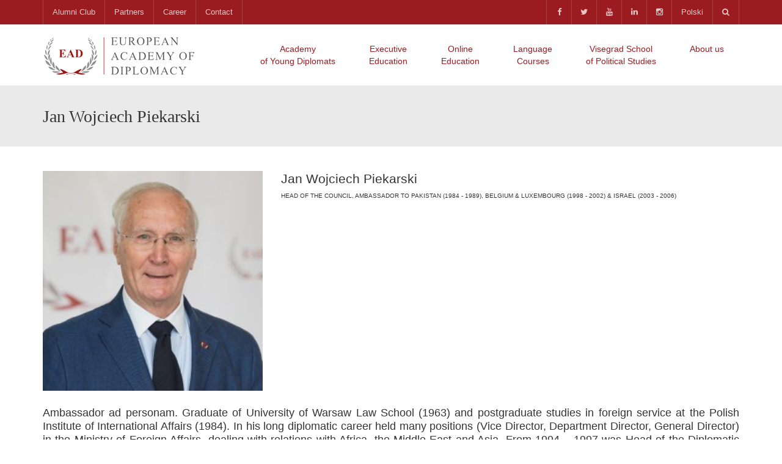

--- FILE ---
content_type: text/html; charset=UTF-8
request_url: https://diplomats.pl/member/piekarski-jan-wojciech/
body_size: 20430
content:

<!DOCTYPE html>
<!--[if IE 7]>
<html class="ie ie7" lang="en-GB">
<![endif]-->
<!--[if IE 8]>
<html class="ie ie8" lang="en-GB">
<![endif]-->
<!--[if !(IE 7) | !(IE 8)  ]><!-->
<html lang="en-GB">
<!--<![endif]-->
<head>
<meta charset="UTF-8" />
<meta name="viewport" content="width=device-width, minimum-scale=1.0, initial-scale=1.0">
<title>Jan Wojciech Piekarski - European Academy of Diplomacy</title>
<link rel="profile" href="http://gmpg.org/xfn/11" />
<link rel="pingback" href="https://diplomats.pl/xmlrpc.php" />
<!--[if lt IE 9]>
<script src="https://diplomats.pl/wp-content/themes/university/js/html5.js" type="text/javascript"></script>
<![endif]-->
<!--[if lte IE 9]>
<link rel="stylesheet" type="text/css" href="https://diplomats.pl/wp-content/themes/university/css/ie.css" />
<![endif]-->
	<meta property="og:image" content="https://diplomats.pl/wp-content/uploads/2016/01/jan-wojciech-piekarski.jpg"/>
	<meta property="og:title" content="Jan Wojciech Piekarski"/>
	<meta property="og:url" content="https://diplomats.pl/member/piekarski-jan-wojciech/"/>
	<meta property="og:site_name" content="European Academy of Diplomacy"/>
	<meta property="og:type" content=""/>
	<meta property="og:description" content="&nbsp;"/>
	<meta property="description" content="&nbsp;"/>
	<meta name='robots' content='index, follow, max-image-preview:large, max-snippet:-1, max-video-preview:-1' />

	<!-- This site is optimized with the Yoast SEO plugin v26.7 - https://yoast.com/wordpress/plugins/seo/ -->
	<link rel="canonical" href="https://diplomats.pl/member/piekarski-jan-wojciech/" />
	<meta property="og:locale" content="en_GB" />
	<meta property="og:locale:alternate" content="pl_PL" />
	<meta property="og:type" content="article" />
	<meta property="og:title" content="Jan Wojciech Piekarski - European Academy of Diplomacy" />
	<meta property="og:description" content="&nbsp;" />
	<meta property="og:url" content="https://diplomats.pl/member/piekarski-jan-wojciech/" />
	<meta property="og:site_name" content="European Academy of Diplomacy" />
	<meta property="article:publisher" content="https://www.facebook.com/EuropeanAcademyOfDiplomacy/" />
	<meta property="article:modified_time" content="2020-09-07T11:14:18+00:00" />
	<meta property="og:image" content="https://diplomats.pl/wp-content/uploads/2016/01/jan-wojciech-piekarski.jpg" />
	<meta property="og:image:width" content="1024" />
	<meta property="og:image:height" content="1024" />
	<meta property="og:image:type" content="image/jpeg" />
	<meta name="twitter:card" content="summary_large_image" />
	<meta name="twitter:site" content="@ead_diplomats" />
	<meta name="twitter:label1" content="Estimated reading time" />
	<meta name="twitter:data1" content="2 minutes" />
	<script type="application/ld+json" class="yoast-schema-graph">{"@context":"https://schema.org","@graph":[{"@type":"WebPage","@id":"https://diplomats.pl/member/piekarski-jan-wojciech/","url":"https://diplomats.pl/member/piekarski-jan-wojciech/","name":"Jan Wojciech Piekarski - European Academy of Diplomacy","isPartOf":{"@id":"https://diplomats.pl/#website"},"primaryImageOfPage":{"@id":"https://diplomats.pl/member/piekarski-jan-wojciech/#primaryimage"},"image":{"@id":"https://diplomats.pl/member/piekarski-jan-wojciech/#primaryimage"},"thumbnailUrl":"https://diplomats.pl/wp-content/uploads/2016/01/jan-wojciech-piekarski.jpg","datePublished":"2015-05-22T07:54:07+00:00","dateModified":"2020-09-07T11:14:18+00:00","breadcrumb":{"@id":"https://diplomats.pl/member/piekarski-jan-wojciech/#breadcrumb"},"inLanguage":"en-GB","potentialAction":[{"@type":"ReadAction","target":["https://diplomats.pl/member/piekarski-jan-wojciech/"]}]},{"@type":"ImageObject","inLanguage":"en-GB","@id":"https://diplomats.pl/member/piekarski-jan-wojciech/#primaryimage","url":"https://diplomats.pl/wp-content/uploads/2016/01/jan-wojciech-piekarski.jpg","contentUrl":"https://diplomats.pl/wp-content/uploads/2016/01/jan-wojciech-piekarski.jpg","width":1024,"height":1024},{"@type":"BreadcrumbList","@id":"https://diplomats.pl/member/piekarski-jan-wojciech/#breadcrumb","itemListElement":[{"@type":"ListItem","position":1,"name":"Home","item":"https://diplomats.pl/"},{"@type":"ListItem","position":2,"name":"Member","item":"https://diplomats.pl/member/"},{"@type":"ListItem","position":3,"name":"Jan Wojciech Piekarski"}]},{"@type":"WebSite","@id":"https://diplomats.pl/#website","url":"https://diplomats.pl/","name":"European Academy of Diplomacy","description":"European Academy of Diplomacy | EAD","potentialAction":[{"@type":"SearchAction","target":{"@type":"EntryPoint","urlTemplate":"https://diplomats.pl/?s={search_term_string}"},"query-input":{"@type":"PropertyValueSpecification","valueRequired":true,"valueName":"search_term_string"}}],"inLanguage":"en-GB"}]}</script>
	<!-- / Yoast SEO plugin. -->


<link rel="alternate" href="https://diplomats.pl/member/piekarski-jan-wojciech/" hreflang="en" />
<link rel="alternate" href="https://diplomats.pl/member/jan-wojciech-piekarski-2/" hreflang="pl" />
<link rel='dns-prefetch' href='//fonts.googleapis.com' />
<link rel="alternate" type="application/rss+xml" title="European Academy of Diplomacy &raquo; Feed" href="https://diplomats.pl/feed/" />
<link rel="alternate" type="application/rss+xml" title="European Academy of Diplomacy &raquo; Comments Feed" href="https://diplomats.pl/comments/feed/" />
<link rel="alternate" title="oEmbed (JSON)" type="application/json+oembed" href="https://diplomats.pl/wp-json/oembed/1.0/embed?url=https%3A%2F%2Fdiplomats.pl%2Fmember%2Fpiekarski-jan-wojciech%2F&#038;lang=en" />
<link rel="alternate" title="oEmbed (XML)" type="text/xml+oembed" href="https://diplomats.pl/wp-json/oembed/1.0/embed?url=https%3A%2F%2Fdiplomats.pl%2Fmember%2Fpiekarski-jan-wojciech%2F&#038;format=xml&#038;lang=en" />
<style id='wp-img-auto-sizes-contain-inline-css' type='text/css'>
img:is([sizes=auto i],[sizes^="auto," i]){contain-intrinsic-size:3000px 1500px}
/*# sourceURL=wp-img-auto-sizes-contain-inline-css */
</style>
<style id='wp-emoji-styles-inline-css' type='text/css'>

	img.wp-smiley, img.emoji {
		display: inline !important;
		border: none !important;
		box-shadow: none !important;
		height: 1em !important;
		width: 1em !important;
		margin: 0 0.07em !important;
		vertical-align: -0.1em !important;
		background: none !important;
		padding: 0 !important;
	}
/*# sourceURL=wp-emoji-styles-inline-css */
</style>
<style id='wp-block-library-inline-css' type='text/css'>
:root{--wp-block-synced-color:#7a00df;--wp-block-synced-color--rgb:122,0,223;--wp-bound-block-color:var(--wp-block-synced-color);--wp-editor-canvas-background:#ddd;--wp-admin-theme-color:#007cba;--wp-admin-theme-color--rgb:0,124,186;--wp-admin-theme-color-darker-10:#006ba1;--wp-admin-theme-color-darker-10--rgb:0,107,160.5;--wp-admin-theme-color-darker-20:#005a87;--wp-admin-theme-color-darker-20--rgb:0,90,135;--wp-admin-border-width-focus:2px}@media (min-resolution:192dpi){:root{--wp-admin-border-width-focus:1.5px}}.wp-element-button{cursor:pointer}:root .has-very-light-gray-background-color{background-color:#eee}:root .has-very-dark-gray-background-color{background-color:#313131}:root .has-very-light-gray-color{color:#eee}:root .has-very-dark-gray-color{color:#313131}:root .has-vivid-green-cyan-to-vivid-cyan-blue-gradient-background{background:linear-gradient(135deg,#00d084,#0693e3)}:root .has-purple-crush-gradient-background{background:linear-gradient(135deg,#34e2e4,#4721fb 50%,#ab1dfe)}:root .has-hazy-dawn-gradient-background{background:linear-gradient(135deg,#faaca8,#dad0ec)}:root .has-subdued-olive-gradient-background{background:linear-gradient(135deg,#fafae1,#67a671)}:root .has-atomic-cream-gradient-background{background:linear-gradient(135deg,#fdd79a,#004a59)}:root .has-nightshade-gradient-background{background:linear-gradient(135deg,#330968,#31cdcf)}:root .has-midnight-gradient-background{background:linear-gradient(135deg,#020381,#2874fc)}:root{--wp--preset--font-size--normal:16px;--wp--preset--font-size--huge:42px}.has-regular-font-size{font-size:1em}.has-larger-font-size{font-size:2.625em}.has-normal-font-size{font-size:var(--wp--preset--font-size--normal)}.has-huge-font-size{font-size:var(--wp--preset--font-size--huge)}.has-text-align-center{text-align:center}.has-text-align-left{text-align:left}.has-text-align-right{text-align:right}.has-fit-text{white-space:nowrap!important}#end-resizable-editor-section{display:none}.aligncenter{clear:both}.items-justified-left{justify-content:flex-start}.items-justified-center{justify-content:center}.items-justified-right{justify-content:flex-end}.items-justified-space-between{justify-content:space-between}.screen-reader-text{border:0;clip-path:inset(50%);height:1px;margin:-1px;overflow:hidden;padding:0;position:absolute;width:1px;word-wrap:normal!important}.screen-reader-text:focus{background-color:#ddd;clip-path:none;color:#444;display:block;font-size:1em;height:auto;left:5px;line-height:normal;padding:15px 23px 14px;text-decoration:none;top:5px;width:auto;z-index:100000}html :where(.has-border-color){border-style:solid}html :where([style*=border-top-color]){border-top-style:solid}html :where([style*=border-right-color]){border-right-style:solid}html :where([style*=border-bottom-color]){border-bottom-style:solid}html :where([style*=border-left-color]){border-left-style:solid}html :where([style*=border-width]){border-style:solid}html :where([style*=border-top-width]){border-top-style:solid}html :where([style*=border-right-width]){border-right-style:solid}html :where([style*=border-bottom-width]){border-bottom-style:solid}html :where([style*=border-left-width]){border-left-style:solid}html :where(img[class*=wp-image-]){height:auto;max-width:100%}:where(figure){margin:0 0 1em}html :where(.is-position-sticky){--wp-admin--admin-bar--position-offset:var(--wp-admin--admin-bar--height,0px)}@media screen and (max-width:600px){html :where(.is-position-sticky){--wp-admin--admin-bar--position-offset:0px}}

/*# sourceURL=wp-block-library-inline-css */
</style><style id='global-styles-inline-css' type='text/css'>
:root{--wp--preset--aspect-ratio--square: 1;--wp--preset--aspect-ratio--4-3: 4/3;--wp--preset--aspect-ratio--3-4: 3/4;--wp--preset--aspect-ratio--3-2: 3/2;--wp--preset--aspect-ratio--2-3: 2/3;--wp--preset--aspect-ratio--16-9: 16/9;--wp--preset--aspect-ratio--9-16: 9/16;--wp--preset--color--black: #000000;--wp--preset--color--cyan-bluish-gray: #abb8c3;--wp--preset--color--white: #ffffff;--wp--preset--color--pale-pink: #f78da7;--wp--preset--color--vivid-red: #cf2e2e;--wp--preset--color--luminous-vivid-orange: #ff6900;--wp--preset--color--luminous-vivid-amber: #fcb900;--wp--preset--color--light-green-cyan: #7bdcb5;--wp--preset--color--vivid-green-cyan: #00d084;--wp--preset--color--pale-cyan-blue: #8ed1fc;--wp--preset--color--vivid-cyan-blue: #0693e3;--wp--preset--color--vivid-purple: #9b51e0;--wp--preset--gradient--vivid-cyan-blue-to-vivid-purple: linear-gradient(135deg,rgb(6,147,227) 0%,rgb(155,81,224) 100%);--wp--preset--gradient--light-green-cyan-to-vivid-green-cyan: linear-gradient(135deg,rgb(122,220,180) 0%,rgb(0,208,130) 100%);--wp--preset--gradient--luminous-vivid-amber-to-luminous-vivid-orange: linear-gradient(135deg,rgb(252,185,0) 0%,rgb(255,105,0) 100%);--wp--preset--gradient--luminous-vivid-orange-to-vivid-red: linear-gradient(135deg,rgb(255,105,0) 0%,rgb(207,46,46) 100%);--wp--preset--gradient--very-light-gray-to-cyan-bluish-gray: linear-gradient(135deg,rgb(238,238,238) 0%,rgb(169,184,195) 100%);--wp--preset--gradient--cool-to-warm-spectrum: linear-gradient(135deg,rgb(74,234,220) 0%,rgb(151,120,209) 20%,rgb(207,42,186) 40%,rgb(238,44,130) 60%,rgb(251,105,98) 80%,rgb(254,248,76) 100%);--wp--preset--gradient--blush-light-purple: linear-gradient(135deg,rgb(255,206,236) 0%,rgb(152,150,240) 100%);--wp--preset--gradient--blush-bordeaux: linear-gradient(135deg,rgb(254,205,165) 0%,rgb(254,45,45) 50%,rgb(107,0,62) 100%);--wp--preset--gradient--luminous-dusk: linear-gradient(135deg,rgb(255,203,112) 0%,rgb(199,81,192) 50%,rgb(65,88,208) 100%);--wp--preset--gradient--pale-ocean: linear-gradient(135deg,rgb(255,245,203) 0%,rgb(182,227,212) 50%,rgb(51,167,181) 100%);--wp--preset--gradient--electric-grass: linear-gradient(135deg,rgb(202,248,128) 0%,rgb(113,206,126) 100%);--wp--preset--gradient--midnight: linear-gradient(135deg,rgb(2,3,129) 0%,rgb(40,116,252) 100%);--wp--preset--font-size--small: 13px;--wp--preset--font-size--medium: 20px;--wp--preset--font-size--large: 36px;--wp--preset--font-size--x-large: 42px;--wp--preset--spacing--20: 0.44rem;--wp--preset--spacing--30: 0.67rem;--wp--preset--spacing--40: 1rem;--wp--preset--spacing--50: 1.5rem;--wp--preset--spacing--60: 2.25rem;--wp--preset--spacing--70: 3.38rem;--wp--preset--spacing--80: 5.06rem;--wp--preset--shadow--natural: 6px 6px 9px rgba(0, 0, 0, 0.2);--wp--preset--shadow--deep: 12px 12px 50px rgba(0, 0, 0, 0.4);--wp--preset--shadow--sharp: 6px 6px 0px rgba(0, 0, 0, 0.2);--wp--preset--shadow--outlined: 6px 6px 0px -3px rgb(255, 255, 255), 6px 6px rgb(0, 0, 0);--wp--preset--shadow--crisp: 6px 6px 0px rgb(0, 0, 0);}:where(.is-layout-flex){gap: 0.5em;}:where(.is-layout-grid){gap: 0.5em;}body .is-layout-flex{display: flex;}.is-layout-flex{flex-wrap: wrap;align-items: center;}.is-layout-flex > :is(*, div){margin: 0;}body .is-layout-grid{display: grid;}.is-layout-grid > :is(*, div){margin: 0;}:where(.wp-block-columns.is-layout-flex){gap: 2em;}:where(.wp-block-columns.is-layout-grid){gap: 2em;}:where(.wp-block-post-template.is-layout-flex){gap: 1.25em;}:where(.wp-block-post-template.is-layout-grid){gap: 1.25em;}.has-black-color{color: var(--wp--preset--color--black) !important;}.has-cyan-bluish-gray-color{color: var(--wp--preset--color--cyan-bluish-gray) !important;}.has-white-color{color: var(--wp--preset--color--white) !important;}.has-pale-pink-color{color: var(--wp--preset--color--pale-pink) !important;}.has-vivid-red-color{color: var(--wp--preset--color--vivid-red) !important;}.has-luminous-vivid-orange-color{color: var(--wp--preset--color--luminous-vivid-orange) !important;}.has-luminous-vivid-amber-color{color: var(--wp--preset--color--luminous-vivid-amber) !important;}.has-light-green-cyan-color{color: var(--wp--preset--color--light-green-cyan) !important;}.has-vivid-green-cyan-color{color: var(--wp--preset--color--vivid-green-cyan) !important;}.has-pale-cyan-blue-color{color: var(--wp--preset--color--pale-cyan-blue) !important;}.has-vivid-cyan-blue-color{color: var(--wp--preset--color--vivid-cyan-blue) !important;}.has-vivid-purple-color{color: var(--wp--preset--color--vivid-purple) !important;}.has-black-background-color{background-color: var(--wp--preset--color--black) !important;}.has-cyan-bluish-gray-background-color{background-color: var(--wp--preset--color--cyan-bluish-gray) !important;}.has-white-background-color{background-color: var(--wp--preset--color--white) !important;}.has-pale-pink-background-color{background-color: var(--wp--preset--color--pale-pink) !important;}.has-vivid-red-background-color{background-color: var(--wp--preset--color--vivid-red) !important;}.has-luminous-vivid-orange-background-color{background-color: var(--wp--preset--color--luminous-vivid-orange) !important;}.has-luminous-vivid-amber-background-color{background-color: var(--wp--preset--color--luminous-vivid-amber) !important;}.has-light-green-cyan-background-color{background-color: var(--wp--preset--color--light-green-cyan) !important;}.has-vivid-green-cyan-background-color{background-color: var(--wp--preset--color--vivid-green-cyan) !important;}.has-pale-cyan-blue-background-color{background-color: var(--wp--preset--color--pale-cyan-blue) !important;}.has-vivid-cyan-blue-background-color{background-color: var(--wp--preset--color--vivid-cyan-blue) !important;}.has-vivid-purple-background-color{background-color: var(--wp--preset--color--vivid-purple) !important;}.has-black-border-color{border-color: var(--wp--preset--color--black) !important;}.has-cyan-bluish-gray-border-color{border-color: var(--wp--preset--color--cyan-bluish-gray) !important;}.has-white-border-color{border-color: var(--wp--preset--color--white) !important;}.has-pale-pink-border-color{border-color: var(--wp--preset--color--pale-pink) !important;}.has-vivid-red-border-color{border-color: var(--wp--preset--color--vivid-red) !important;}.has-luminous-vivid-orange-border-color{border-color: var(--wp--preset--color--luminous-vivid-orange) !important;}.has-luminous-vivid-amber-border-color{border-color: var(--wp--preset--color--luminous-vivid-amber) !important;}.has-light-green-cyan-border-color{border-color: var(--wp--preset--color--light-green-cyan) !important;}.has-vivid-green-cyan-border-color{border-color: var(--wp--preset--color--vivid-green-cyan) !important;}.has-pale-cyan-blue-border-color{border-color: var(--wp--preset--color--pale-cyan-blue) !important;}.has-vivid-cyan-blue-border-color{border-color: var(--wp--preset--color--vivid-cyan-blue) !important;}.has-vivid-purple-border-color{border-color: var(--wp--preset--color--vivid-purple) !important;}.has-vivid-cyan-blue-to-vivid-purple-gradient-background{background: var(--wp--preset--gradient--vivid-cyan-blue-to-vivid-purple) !important;}.has-light-green-cyan-to-vivid-green-cyan-gradient-background{background: var(--wp--preset--gradient--light-green-cyan-to-vivid-green-cyan) !important;}.has-luminous-vivid-amber-to-luminous-vivid-orange-gradient-background{background: var(--wp--preset--gradient--luminous-vivid-amber-to-luminous-vivid-orange) !important;}.has-luminous-vivid-orange-to-vivid-red-gradient-background{background: var(--wp--preset--gradient--luminous-vivid-orange-to-vivid-red) !important;}.has-very-light-gray-to-cyan-bluish-gray-gradient-background{background: var(--wp--preset--gradient--very-light-gray-to-cyan-bluish-gray) !important;}.has-cool-to-warm-spectrum-gradient-background{background: var(--wp--preset--gradient--cool-to-warm-spectrum) !important;}.has-blush-light-purple-gradient-background{background: var(--wp--preset--gradient--blush-light-purple) !important;}.has-blush-bordeaux-gradient-background{background: var(--wp--preset--gradient--blush-bordeaux) !important;}.has-luminous-dusk-gradient-background{background: var(--wp--preset--gradient--luminous-dusk) !important;}.has-pale-ocean-gradient-background{background: var(--wp--preset--gradient--pale-ocean) !important;}.has-electric-grass-gradient-background{background: var(--wp--preset--gradient--electric-grass) !important;}.has-midnight-gradient-background{background: var(--wp--preset--gradient--midnight) !important;}.has-small-font-size{font-size: var(--wp--preset--font-size--small) !important;}.has-medium-font-size{font-size: var(--wp--preset--font-size--medium) !important;}.has-large-font-size{font-size: var(--wp--preset--font-size--large) !important;}.has-x-large-font-size{font-size: var(--wp--preset--font-size--x-large) !important;}
/*# sourceURL=global-styles-inline-css */
</style>

<style id='classic-theme-styles-inline-css' type='text/css'>
/*! This file is auto-generated */
.wp-block-button__link{color:#fff;background-color:#32373c;border-radius:9999px;box-shadow:none;text-decoration:none;padding:calc(.667em + 2px) calc(1.333em + 2px);font-size:1.125em}.wp-block-file__button{background:#32373c;color:#fff;text-decoration:none}
/*# sourceURL=/wp-includes/css/classic-themes.min.css */
</style>
<link rel='stylesheet' id='rs-plugin-settings-css' href='https://diplomats.pl/wp-content/plugins/revslider/public/assets/css/rs6.css?ver=6.4.6' type='text/css' media='all' />
<style id='rs-plugin-settings-inline-css' type='text/css'>
.tp-caption a{color:#ff7302;text-shadow:none;-webkit-transition:all 0.2s ease-out;-moz-transition:all 0.2s ease-out;-o-transition:all 0.2s ease-out;-ms-transition:all 0.2s ease-out}.tp-caption a:hover{color:#ffa902}.tp-caption a{color:#ff7302;text-shadow:none;-webkit-transition:all 0.2s ease-out;-moz-transition:all 0.2s ease-out;-o-transition:all 0.2s ease-out;-ms-transition:all 0.2s ease-out}.tp-caption a:hover{color:#ffa902}.tp-caption.big_caption_3,.tp-caption.big_caption_2,.tp-caption.big_caption_4,.tp-caption.big_caption_5,.tp-caption.big_caption_6,.tp-caption.big_caption_7,.tp-caption.big_caption_8,.tp-caption.big_caption_9,.tp-caption.big_caption_10,.tp-caption.big_caption_11,.tp-caption.big_caption_3_white,.tp-caption.big_caption_2_white,.tp-caption.big_caption_4_white{position:absolute; color:#e14f4f; text-shadow:none; font-size:80px; line-height:80px; font-family:"Open Sans";border-width:0px; border-style:none}.tp-caption.big_caption_2,.tp-caption.big_caption_2_white{font-size:48px}.tp-caption.big_caption_4,.tp-caption.big_caption_4_white{font-size:124px; color:#fff}.tp-caption.big_caption_5{line-height:20px;font-size:24px;color:#fff;font-weight:bold}.tp-caption.big_caption_6{font-size:110px;color:#fff;font-weight:bold;font-family:"Oswald"}.tp-caption.big_caption_7{font-size:72px;color:#fff}.tp-caption.big_caption_8{line-height:0px !important;font-weight:bold;font-size:26px;color:#fff}.tp-caption.big_caption_8 a,.tp-caption.big_caption_8 a:hover{width:400px;height:120px;line-height:0px;text-align:center;color:#fff !important;font-family:"Oswald"}.tp-caption.big_caption_9{height:0px;line-height:50px;font-size:18px;color:#fff !important;font-weight:bold}.tp-caption.big_caption_9 a{border-radius:50px;color:#fff !important;padding:10px 30px;background:rgba(233,74,31,0.75)}.tp-caption.big_caption_9 a:hover,.tp-caption.big_caption_10 a:hover{background:rgba(233,74,31,1)}.tp-caption.big_caption_10{height:0px;line-height:50px;font-size:16px;color:#fff !important}.tp-caption.big_caption_10 a{border:2px solid #fff;border-radius:40px;color:#fff !important;padding:5px 45px;background:rgba(233,74,31,0.8)}.tp-caption.big_caption_11{font-size:176px;color:#fff}.tp-caption.big_caption_12{font-size:212px;color:#fff}.tp-caption.handwriting,.tp-caption.handwriting_white{position:absolute; color:#fff; text-shadow:none; font-size:124px; line-height:44px; font-family:"Dancing Script";padding:15px 40px 15px 40px;margin:0px; border-width:0px; border-style:none}.tp-caption.bubble_text{font-size:16px; line-height:24px;   color:#fff}.tp-caption.get_started_button{font-size:16px; line-height:16px;   color:#fff}.tp-caption.store_button,.tp-caption.store_button_white{position:absolute; color:#fff; text-shadow:none; height:60px !important;font-size:18px; line-height:18px; font-weight:bold; font-family:"Open Sans";padding:0px !important;margin:0px;  cursor:pointer;   background:#DF5148;  border-radius:5px;   border-bottom:4px solid #C53D35}.tp-caption.store_button:hover{background:#C53D35; border-bottom:4px solid #DF5148}.tp-caption.store_button_white{border:2px solid #fff;color:#fff !important}.tp-caption.store_button a,.tp-caption.store_button_white a{color:#fff !important;  padding:20px 35px !important}.tp-caption.store_button_white a{color:#fff !important}.tp-caption a{color:#ff7302;text-shadow:none;-webkit-transition:all 0.2s ease-out;-moz-transition:all 0.2s ease-out;-o-transition:all 0.2s ease-out;-ms-transition:all 0.2s ease-out}.tp-caption a:hover{color:#ffa902}.tp-caption.big_caption_3_white,.tp-caption.big_caption_2_white,.tp-caption.big_caption_4_white,.tp-caption.handwriting_white{color:#fff}.tp-caption a{color:#ff7302;text-shadow:none;-webkit-transition:all 0.2s ease-out;-moz-transition:all 0.2s ease-out;-o-transition:all 0.2s ease-out;-ms-transition:all 0.2s ease-out}.tp-caption a:hover{color:#ffa902}
/*# sourceURL=rs-plugin-settings-inline-css */
</style>
<link rel='stylesheet' id='vfb-pro-css' href='https://diplomats.pl/wp-content/plugins/vfb-pro/public/assets/css/vfb-style.min.css?ver=2019.05.10' type='text/css' media='all' />
<style id='vfb-pro-inline-css' type='text/css'>
#vfbp-form-101 {font-family: Georgia, Times, 'Times New Roman', serif;font-size: 14px;}#vfbp-form-101.vfbp-form label {font-weight: bold;margin-bottom: 5px;color: #444;}#vfbp-form-101.vfbp-form .vfb-radio label,#vfbp-form-101.vfbp-form .vfb-checkbox label,#vfbp-form-101.vfbp-form label.vfb-address-label {font-weight: normal;}#vfbp-form-101.vfbp-form .vfb-radio label {margin:0;}#vfbp-form-101.vfbp-form .vfb-form-control {color: #555;background-color: #fff;border: 1px solid #cccccc;border-radius: 4px;}#vfbp-form-101.vfbp-form .vfb-form-control:focus {border-color: #9a1c20;}#vfbp-form-101.vfbp-form .vfb-form-control::-moz-placeholder {color: #777;}#vfbp-form-101.vfbp-form .vfb-form-control::-webkit-input-placeholder {color: #777;}#vfbp-form-101.vfbp-form .vfb-form-control:-ms-input-placeholder {color: #777;}#vfbp-form-101.vfbp-form .vfb-help-block {color: #777;margin: 5px 0px;padding: 0px 0px;}#vfbp-form-101.vfbp-form .vfb-has-error .vfb-help-block,#vfbp-form-101.vfbp-form .vfb-has-error .vfb-control-label,#vfbp-form-101.vfbp-form .vfb-help-block .parsley-required {color: #a94442;}#vfbp-form-101.vfbp-form .vfb-has-error .vfb-form-control {border-color: #a94442;}#vfbp-form-101.vfbp-form .vfb-has-success .vfb-help-block,#vfbp-form-101.vfbp-form .vfb-has-success .vfb-control-label {color: #3c763d;}#vfbp-form-101.vfbp-form .vfb-has-success .vfb-form-control {border-color: #3c763d;}#vfbp-form-101.vfbp-form .btn-primary {color: #fff;background-color: #9a1c20;font-size: 14px;font-weight: normal;border: 1px solid #9a1c20;border-radius: 4px;}#vfbp-form-101.vfbp-form .btn-primary:hover {color: #fff;background-color: #eaeaea;border-color: #eaeaea;}#vfbp-form-101.vfbp-form .vfb-well {background-color: #f5f5f5;border: 1px solid #e3e3e3;border-radius: 4px;margin: 20px 0px;padding: 19px 19px;}.vfb-wizard ul>li.current div, .vfb-wizard ul>li.current div:hover, .vfb-wizard ul>li.current div:active {
    background: #9a1c20;
    color: #fff;
    cursor: pointer;
}#vfbp-form-102 {font-family: Georgia, Times, 'Times New Roman', serif;font-size: 14px;}#vfbp-form-102.vfbp-form label {font-weight: bold;margin-bottom: 5px;color: #444;}#vfbp-form-102.vfbp-form .vfb-radio label,#vfbp-form-102.vfbp-form .vfb-checkbox label,#vfbp-form-102.vfbp-form label.vfb-address-label {font-weight: normal;}#vfbp-form-102.vfbp-form .vfb-radio label {margin:0;}#vfbp-form-102.vfbp-form .vfb-form-control {color: #555;background-color: #fff;border: 1px solid #cccccc;border-radius: 4px;}#vfbp-form-102.vfbp-form .vfb-form-control:focus {border-color: #9a1c20;}#vfbp-form-102.vfbp-form .vfb-form-control::-moz-placeholder {color: #777;}#vfbp-form-102.vfbp-form .vfb-form-control::-webkit-input-placeholder {color: #777;}#vfbp-form-102.vfbp-form .vfb-form-control:-ms-input-placeholder {color: #777;}#vfbp-form-102.vfbp-form .vfb-help-block {color: #777;margin: 5px 0px;padding: 0px 0px;}#vfbp-form-102.vfbp-form .vfb-has-error .vfb-help-block,#vfbp-form-102.vfbp-form .vfb-has-error .vfb-control-label,#vfbp-form-102.vfbp-form .vfb-help-block .parsley-required {color: #a94442;}#vfbp-form-102.vfbp-form .vfb-has-error .vfb-form-control {border-color: #a94442;}#vfbp-form-102.vfbp-form .vfb-has-success .vfb-help-block,#vfbp-form-102.vfbp-form .vfb-has-success .vfb-control-label {color: #3c763d;}#vfbp-form-102.vfbp-form .vfb-has-success .vfb-form-control {border-color: #3c763d;}#vfbp-form-102.vfbp-form .btn-primary {color: #fff;background-color: #9a1c20;font-size: 14px;font-weight: normal;border: 1px solid #9a1c20;border-radius: 4px;}#vfbp-form-102.vfbp-form .btn-primary:hover {color: #fff;background-color: #eaeaea;border-color: #eaeaea;}#vfbp-form-102.vfbp-form .vfb-well {background-color: #f5f5f5;border: 1px solid #e3e3e3;border-radius: 4px;margin: 20px 0px;padding: 19px 19px;}.vfb-wizard ul>li.current div, .vfb-wizard ul>li.current div:hover, .vfb-wizard ul>li.current div:active {
    background: #9a1c20;
    color: #fff;
    cursor: pointer;
}#vfbp-form-115 {font-family: Georgia, Times, 'Times New Roman', serif;font-size: 14px;}#vfbp-form-115.vfbp-form label {font-weight: bold;margin-bottom: 5px;color: #444;}#vfbp-form-115.vfbp-form .vfb-radio label,#vfbp-form-115.vfbp-form .vfb-checkbox label,#vfbp-form-115.vfbp-form label.vfb-address-label {font-weight: normal;}#vfbp-form-115.vfbp-form .vfb-radio label {margin:0;}#vfbp-form-115.vfbp-form .vfb-form-control {color: #555;background-color: #fff;border: 1px solid #cccccc;border-radius: 4px;}#vfbp-form-115.vfbp-form .vfb-form-control:focus {border-color: #9a1c20;}#vfbp-form-115.vfbp-form .vfb-form-control::-moz-placeholder {color: #777;}#vfbp-form-115.vfbp-form .vfb-form-control::-webkit-input-placeholder {color: #777;}#vfbp-form-115.vfbp-form .vfb-form-control:-ms-input-placeholder {color: #777;}#vfbp-form-115.vfbp-form .vfb-help-block {color: #777;margin: 5px 0px;padding: 0px 0px;}#vfbp-form-115.vfbp-form .vfb-has-error .vfb-help-block,#vfbp-form-115.vfbp-form .vfb-has-error .vfb-control-label,#vfbp-form-115.vfbp-form .vfb-help-block .parsley-required {color: #a94442;}#vfbp-form-115.vfbp-form .vfb-has-error .vfb-form-control {border-color: #a94442;}#vfbp-form-115.vfbp-form .vfb-has-success .vfb-help-block,#vfbp-form-115.vfbp-form .vfb-has-success .vfb-control-label {color: #3c763d;}#vfbp-form-115.vfbp-form .vfb-has-success .vfb-form-control {border-color: #3c763d;}#vfbp-form-115.vfbp-form .btn-primary {color: #fff;background-color: #9a1c20;font-size: 14px;font-weight: normal;border: 1px solid #9a1c20;border-radius: 4px;}#vfbp-form-115.vfbp-form .btn-primary:hover {color: #fff;background-color: #eaeaea;border-color: #eaeaea;}#vfbp-form-115.vfbp-form .vfb-well {background-color: #f5f5f5;border: 1px solid #e3e3e3;border-radius: 4px;margin: 20px 0px;padding: 19px 19px;}.vfb-wizard ul>li.current div, .vfb-wizard ul>li.current div:hover, .vfb-wizard ul>li.current div:active {
    background: #9a1c20;
    color: #fff;
    cursor: pointer;
}#vfbp-form-117 {font-family: Georgia, Times, 'Times New Roman', serif;font-size: 14px;}#vfbp-form-117.vfbp-form label {font-weight: bold;margin-bottom: 5px;color: #444;}#vfbp-form-117.vfbp-form .vfb-radio label,#vfbp-form-117.vfbp-form .vfb-checkbox label,#vfbp-form-117.vfbp-form label.vfb-address-label {font-weight: normal;}#vfbp-form-117.vfbp-form .vfb-radio label {margin:0;}#vfbp-form-117.vfbp-form .vfb-form-control {color: #555;background-color: #fff;border: 1px solid #cccccc;border-radius: 4px;}#vfbp-form-117.vfbp-form .vfb-form-control:focus {border-color: #9a1c20;}#vfbp-form-117.vfbp-form .vfb-form-control::-moz-placeholder {color: #777;}#vfbp-form-117.vfbp-form .vfb-form-control::-webkit-input-placeholder {color: #777;}#vfbp-form-117.vfbp-form .vfb-form-control:-ms-input-placeholder {color: #777;}#vfbp-form-117.vfbp-form .vfb-help-block {color: #777;margin: 5px 0px;padding: 0px 0px;}#vfbp-form-117.vfbp-form .vfb-has-error .vfb-help-block,#vfbp-form-117.vfbp-form .vfb-has-error .vfb-control-label,#vfbp-form-117.vfbp-form .vfb-help-block .parsley-required {color: #a94442;}#vfbp-form-117.vfbp-form .vfb-has-error .vfb-form-control {border-color: #a94442;}#vfbp-form-117.vfbp-form .vfb-has-success .vfb-help-block,#vfbp-form-117.vfbp-form .vfb-has-success .vfb-control-label {color: #3c763d;}#vfbp-form-117.vfbp-form .vfb-has-success .vfb-form-control {border-color: #3c763d;}#vfbp-form-117.vfbp-form .btn-primary {color: #fff;background-color: #9a1c20;font-size: 14px;font-weight: normal;border: 1px solid #9a1c20;border-radius: 4px;}#vfbp-form-117.vfbp-form .btn-primary:hover {color: #fff;background-color: #eaeaea;border-color: #eaeaea;}#vfbp-form-117.vfbp-form .vfb-well {background-color: #f5f5f5;border: 1px solid #e3e3e3;border-radius: 4px;margin: 20px 0px;padding: 19px 19px;}.vfb-wizard ul>li.current div, .vfb-wizard ul>li.current div:hover, .vfb-wizard ul>li.current div:active {
    background: #9a1c20;
    color: #fff;
    cursor: pointer;
}#vfbp-form-122 {font-family: Georgia, Times, 'Times New Roman', serif;font-size: 14px;}#vfbp-form-122.vfbp-form label {font-weight: bold;margin-bottom: 5px;color: #444;}#vfbp-form-122.vfbp-form .vfb-radio label,#vfbp-form-122.vfbp-form .vfb-checkbox label,#vfbp-form-122.vfbp-form label.vfb-address-label {font-weight: normal;}#vfbp-form-122.vfbp-form .vfb-radio label {margin:0;}#vfbp-form-122.vfbp-form .vfb-form-control {color: #555;background-color: #fff;border: 1px solid #cccccc;border-radius: 4px;}#vfbp-form-122.vfbp-form .vfb-form-control:focus {border-color: #9a1c20;}#vfbp-form-122.vfbp-form .vfb-form-control::-moz-placeholder {color: #777;}#vfbp-form-122.vfbp-form .vfb-form-control::-webkit-input-placeholder {color: #777;}#vfbp-form-122.vfbp-form .vfb-form-control:-ms-input-placeholder {color: #777;}#vfbp-form-122.vfbp-form .vfb-help-block {color: #777;margin: 5px 0px;padding: 0px 0px;}#vfbp-form-122.vfbp-form .vfb-has-error .vfb-help-block,#vfbp-form-122.vfbp-form .vfb-has-error .vfb-control-label,#vfbp-form-122.vfbp-form .vfb-help-block .parsley-required {color: #a94442;}#vfbp-form-122.vfbp-form .vfb-has-error .vfb-form-control {border-color: #a94442;}#vfbp-form-122.vfbp-form .vfb-has-success .vfb-help-block,#vfbp-form-122.vfbp-form .vfb-has-success .vfb-control-label {color: #3c763d;}#vfbp-form-122.vfbp-form .vfb-has-success .vfb-form-control {border-color: #3c763d;}#vfbp-form-122.vfbp-form .btn-primary {color: #fff;background-color: #9a1c20;font-size: 14px;font-weight: normal;border: 1px solid #9a1c20;border-radius: 4px;}#vfbp-form-122.vfbp-form .btn-primary:hover {color: #fff;background-color: #eaeaea;border-color: #eaeaea;}#vfbp-form-122.vfbp-form .vfb-well {background-color: #f5f5f5;border: 1px solid #e3e3e3;border-radius: 4px;margin: 20px 0px;padding: 19px 19px;}.vfb-wizard ul>li.current div, .vfb-wizard ul>li.current div:hover, .vfb-wizard ul>li.current div:active {
    background: #9a1c20;
    color: #fff;
    cursor: pointer;
}#vfbp-form-133 {font-family: Georgia, Times, 'Times New Roman', serif;font-size: 14px;}#vfbp-form-133.vfbp-form label {font-weight: bold;margin-bottom: 5px;color: #444;}#vfbp-form-133.vfbp-form .vfb-radio label,#vfbp-form-133.vfbp-form .vfb-checkbox label,#vfbp-form-133.vfbp-form label.vfb-address-label {font-weight: normal;}#vfbp-form-133.vfbp-form .vfb-radio label {margin:0;}#vfbp-form-133.vfbp-form .vfb-form-control {color: #555;background-color: #fff;border: 1px solid #cccccc;border-radius: 4px;}#vfbp-form-133.vfbp-form .vfb-form-control:focus {border-color: #9a1c20;}#vfbp-form-133.vfbp-form .vfb-form-control::-moz-placeholder {color: #777;}#vfbp-form-133.vfbp-form .vfb-form-control::-webkit-input-placeholder {color: #777;}#vfbp-form-133.vfbp-form .vfb-form-control:-ms-input-placeholder {color: #777;}#vfbp-form-133.vfbp-form .vfb-help-block {color: #777;margin: 5px 0px;padding: 0px 0px;}#vfbp-form-133.vfbp-form .vfb-has-error .vfb-help-block,#vfbp-form-133.vfbp-form .vfb-has-error .vfb-control-label,#vfbp-form-133.vfbp-form .vfb-help-block .parsley-required {color: #a94442;}#vfbp-form-133.vfbp-form .vfb-has-error .vfb-form-control {border-color: #a94442;}#vfbp-form-133.vfbp-form .vfb-has-success .vfb-help-block,#vfbp-form-133.vfbp-form .vfb-has-success .vfb-control-label {color: #3c763d;}#vfbp-form-133.vfbp-form .vfb-has-success .vfb-form-control {border-color: #3c763d;}#vfbp-form-133.vfbp-form .btn-primary {color: #fff;background-color: #9a1c20;font-size: 14px;font-weight: normal;border: 1px solid #9a1c20;border-radius: 4px;}#vfbp-form-133.vfbp-form .btn-primary:hover {color: #fff;background-color: #eaeaea;border-color: #eaeaea;}#vfbp-form-133.vfbp-form .vfb-well {background-color: #f5f5f5;border: 1px solid #e3e3e3;border-radius: 4px;margin: 20px 0px;padding: 19px 19px;}.vfb-wizard ul>li.current div, .vfb-wizard ul>li.current div:hover, .vfb-wizard ul>li.current div:active {
    background: #9a1c20;
    color: #fff;
    cursor: pointer;
}#vfbp-form-136 {font-family: 'Helvetica Neue', Helvetica, Arial, sans-serif;font-size: 14px;}#vfbp-form-136.vfbp-form label {font-weight: bold;margin-bottom: 5px;color: #444;}#vfbp-form-136.vfbp-form .vfb-radio label,#vfbp-form-136.vfbp-form .vfb-checkbox label,#vfbp-form-136.vfbp-form label.vfb-address-label {font-weight: normal;}#vfbp-form-136.vfbp-form .vfb-radio label {margin:0;}#vfbp-form-136.vfbp-form .vfb-form-control {color: #555;background-color: #fff;border: 1px solid #ccc;border-radius: 4px;}#vfbp-form-136.vfbp-form .vfb-form-control:focus {border-color: #66afe9;}#vfbp-form-136.vfbp-form .vfb-form-control::-moz-placeholder {color: #777;}#vfbp-form-136.vfbp-form .vfb-form-control::-webkit-input-placeholder {color: #777;}#vfbp-form-136.vfbp-form .vfb-form-control:-ms-input-placeholder {color: #777;}#vfbp-form-136.vfbp-form .vfb-help-block {color: #777;margin: 5px 0px;padding: 0px 0px;}#vfbp-form-136.vfbp-form .vfb-has-error .vfb-help-block,#vfbp-form-136.vfbp-form .vfb-has-error .vfb-control-label,#vfbp-form-136.vfbp-form .vfb-help-block .parsley-required {color: #a94442;}#vfbp-form-136.vfbp-form .vfb-has-error .vfb-form-control {border-color: #a94442;}#vfbp-form-136.vfbp-form .vfb-has-success .vfb-help-block,#vfbp-form-136.vfbp-form .vfb-has-success .vfb-control-label {color: #3c763d;}#vfbp-form-136.vfbp-form .vfb-has-success .vfb-form-control {border-color: #3c763d;}#vfbp-form-136.vfbp-form .btn-primary {color: #fff;background-color: #337ab7;font-size: 14px;font-weight: normal;border: 1px solid #2e6da4;border-radius: 4px;}#vfbp-form-136.vfbp-form .btn-primary:hover {color: #fff;background-color: #286090;border-color: #204d74;}#vfbp-form-136.vfbp-form .vfb-well {background-color: #f5f5f5;border: 1px solid #e3e3e3;border-radius: 4px;margin: 20px 0px;padding: 19px 19px;}#vfbp-form-138 {font-family: 'Helvetica Neue', Helvetica, Arial, sans-serif;font-size: 14px;}#vfbp-form-138.vfbp-form label {font-weight: bold;margin-bottom: 5px;color: #444;}#vfbp-form-138.vfbp-form .vfb-radio label,#vfbp-form-138.vfbp-form .vfb-checkbox label,#vfbp-form-138.vfbp-form label.vfb-address-label {font-weight: normal;}#vfbp-form-138.vfbp-form .vfb-radio label {margin:0;}#vfbp-form-138.vfbp-form .vfb-form-control {color: #555;background-color: #fff;border: 1px solid #ccc;border-radius: 4px;}#vfbp-form-138.vfbp-form .vfb-form-control:focus {border-color: #66afe9;}#vfbp-form-138.vfbp-form .vfb-form-control::-moz-placeholder {color: #777;}#vfbp-form-138.vfbp-form .vfb-form-control::-webkit-input-placeholder {color: #777;}#vfbp-form-138.vfbp-form .vfb-form-control:-ms-input-placeholder {color: #777;}#vfbp-form-138.vfbp-form .vfb-help-block {color: #777;margin: 5px 0px;padding: 0px 0px;}#vfbp-form-138.vfbp-form .vfb-has-error .vfb-help-block,#vfbp-form-138.vfbp-form .vfb-has-error .vfb-control-label,#vfbp-form-138.vfbp-form .vfb-help-block .parsley-required {color: #a94442;}#vfbp-form-138.vfbp-form .vfb-has-error .vfb-form-control {border-color: #a94442;}#vfbp-form-138.vfbp-form .vfb-has-success .vfb-help-block,#vfbp-form-138.vfbp-form .vfb-has-success .vfb-control-label {color: #3c763d;}#vfbp-form-138.vfbp-form .vfb-has-success .vfb-form-control {border-color: #3c763d;}#vfbp-form-138.vfbp-form .btn-primary {color: #fff;background-color: #337ab7;font-size: 14px;font-weight: normal;border: 1px solid #2e6da4;border-radius: 4px;}#vfbp-form-138.vfbp-form .btn-primary:hover {color: #fff;background-color: #286090;border-color: #204d74;}#vfbp-form-138.vfbp-form .vfb-well {background-color: #f5f5f5;border: 1px solid #e3e3e3;border-radius: 4px;margin: 20px 0px;padding: 19px 19px;}#vfbp-form-141 {font-family: 'Helvetica Neue', Helvetica, Arial, sans-serif;font-size: 14px;}#vfbp-form-141.vfbp-form label {font-weight: bold;margin-bottom: 5px;color: #444;}#vfbp-form-141.vfbp-form .vfb-radio label,#vfbp-form-141.vfbp-form .vfb-checkbox label,#vfbp-form-141.vfbp-form label.vfb-address-label {font-weight: normal;}#vfbp-form-141.vfbp-form .vfb-radio label {margin:0;}#vfbp-form-141.vfbp-form .vfb-form-control {color: #555;background-color: #fff;border: 1px solid #ccc;border-radius: 4px;}#vfbp-form-141.vfbp-form .vfb-form-control:focus {border-color: #66afe9;}#vfbp-form-141.vfbp-form .vfb-form-control::-moz-placeholder {color: #777;}#vfbp-form-141.vfbp-form .vfb-form-control::-webkit-input-placeholder {color: #777;}#vfbp-form-141.vfbp-form .vfb-form-control:-ms-input-placeholder {color: #777;}#vfbp-form-141.vfbp-form .vfb-help-block {color: #777;margin: 5px 0px;padding: 0px 0px;}#vfbp-form-141.vfbp-form .vfb-has-error .vfb-help-block,#vfbp-form-141.vfbp-form .vfb-has-error .vfb-control-label,#vfbp-form-141.vfbp-form .vfb-help-block .parsley-required {color: #a94442;}#vfbp-form-141.vfbp-form .vfb-has-error .vfb-form-control {border-color: #a94442;}#vfbp-form-141.vfbp-form .vfb-has-success .vfb-help-block,#vfbp-form-141.vfbp-form .vfb-has-success .vfb-control-label {color: #3c763d;}#vfbp-form-141.vfbp-form .vfb-has-success .vfb-form-control {border-color: #3c763d;}#vfbp-form-141.vfbp-form .btn-primary {color: #fff;background-color: #337ab7;font-size: 14px;font-weight: normal;border: 1px solid #2e6da4;border-radius: 4px;}#vfbp-form-141.vfbp-form .btn-primary:hover {color: #fff;background-color: #286090;border-color: #204d74;}#vfbp-form-141.vfbp-form .vfb-well {background-color: #f5f5f5;border: 1px solid #e3e3e3;border-radius: 4px;margin: 20px 0px;padding: 19px 19px;}#vfbp-form-142 {font-family: 'Helvetica Neue', Helvetica, Arial, sans-serif;font-size: 14px;}#vfbp-form-142.vfbp-form label {font-weight: bold;margin-bottom: 5px;color: #444;}#vfbp-form-142.vfbp-form .vfb-radio label,#vfbp-form-142.vfbp-form .vfb-checkbox label,#vfbp-form-142.vfbp-form label.vfb-address-label {font-weight: normal;}#vfbp-form-142.vfbp-form .vfb-radio label {margin:0;}#vfbp-form-142.vfbp-form .vfb-form-control {color: #555;background-color: #fff;border: 1px solid #ccc;border-radius: 4px;}#vfbp-form-142.vfbp-form .vfb-form-control:focus {border-color: #66afe9;}#vfbp-form-142.vfbp-form .vfb-form-control::-moz-placeholder {color: #777;}#vfbp-form-142.vfbp-form .vfb-form-control::-webkit-input-placeholder {color: #777;}#vfbp-form-142.vfbp-form .vfb-form-control:-ms-input-placeholder {color: #777;}#vfbp-form-142.vfbp-form .vfb-help-block {color: #777;margin: 5px 0px;padding: 0px 0px;}#vfbp-form-142.vfbp-form .vfb-has-error .vfb-help-block,#vfbp-form-142.vfbp-form .vfb-has-error .vfb-control-label,#vfbp-form-142.vfbp-form .vfb-help-block .parsley-required {color: #a94442;}#vfbp-form-142.vfbp-form .vfb-has-error .vfb-form-control {border-color: #a94442;}#vfbp-form-142.vfbp-form .vfb-has-success .vfb-help-block,#vfbp-form-142.vfbp-form .vfb-has-success .vfb-control-label {color: #3c763d;}#vfbp-form-142.vfbp-form .vfb-has-success .vfb-form-control {border-color: #3c763d;}#vfbp-form-142.vfbp-form .btn-primary {color: #fff;background-color: #337ab7;font-size: 14px;font-weight: normal;border: 1px solid #2e6da4;border-radius: 4px;}#vfbp-form-142.vfbp-form .btn-primary:hover {color: #fff;background-color: #286090;border-color: #204d74;}#vfbp-form-142.vfbp-form .vfb-well {background-color: #f5f5f5;border: 1px solid #e3e3e3;border-radius: 4px;margin: 20px 0px;padding: 19px 19px;}#vfbp-form-143 {font-family: 'Helvetica Neue', Helvetica, Arial, sans-serif;font-size: 14px;}#vfbp-form-143.vfbp-form label {font-weight: bold;margin-bottom: 5px;color: #444;}#vfbp-form-143.vfbp-form .vfb-radio label,#vfbp-form-143.vfbp-form .vfb-checkbox label,#vfbp-form-143.vfbp-form label.vfb-address-label {font-weight: normal;}#vfbp-form-143.vfbp-form .vfb-radio label {margin:0;}#vfbp-form-143.vfbp-form .vfb-form-control {color: #555;background-color: #fff;border: 1px solid #ccc;border-radius: 4px;}#vfbp-form-143.vfbp-form .vfb-form-control:focus {border-color: #66afe9;}#vfbp-form-143.vfbp-form .vfb-form-control::-moz-placeholder {color: #777;}#vfbp-form-143.vfbp-form .vfb-form-control::-webkit-input-placeholder {color: #777;}#vfbp-form-143.vfbp-form .vfb-form-control:-ms-input-placeholder {color: #777;}#vfbp-form-143.vfbp-form .vfb-help-block {color: #777;margin: 5px 0px;padding: 0px 0px;}#vfbp-form-143.vfbp-form .vfb-has-error .vfb-help-block,#vfbp-form-143.vfbp-form .vfb-has-error .vfb-control-label,#vfbp-form-143.vfbp-form .vfb-help-block .parsley-required {color: #a94442;}#vfbp-form-143.vfbp-form .vfb-has-error .vfb-form-control {border-color: #a94442;}#vfbp-form-143.vfbp-form .vfb-has-success .vfb-help-block,#vfbp-form-143.vfbp-form .vfb-has-success .vfb-control-label {color: #3c763d;}#vfbp-form-143.vfbp-form .vfb-has-success .vfb-form-control {border-color: #3c763d;}#vfbp-form-143.vfbp-form .btn-primary {color: #fff;background-color: #337ab7;font-size: 14px;font-weight: normal;border: 1px solid #2e6da4;border-radius: 4px;}#vfbp-form-143.vfbp-form .btn-primary:hover {color: #fff;background-color: #286090;border-color: #204d74;}#vfbp-form-143.vfbp-form .vfb-well {background-color: #f5f5f5;border: 1px solid #e3e3e3;border-radius: 4px;margin: 20px 0px;padding: 19px 19px;}#vfbp-form-144 {font-family: 'Helvetica Neue', Helvetica, Arial, sans-serif;font-size: 14px;}#vfbp-form-144.vfbp-form label {font-weight: bold;margin-bottom: 5px;color: #444;}#vfbp-form-144.vfbp-form .vfb-radio label,#vfbp-form-144.vfbp-form .vfb-checkbox label,#vfbp-form-144.vfbp-form label.vfb-address-label {font-weight: normal;}#vfbp-form-144.vfbp-form .vfb-radio label {margin:0;}#vfbp-form-144.vfbp-form .vfb-form-control {color: #555;background-color: #fff;border: 1px solid #ccc;border-radius: 4px;}#vfbp-form-144.vfbp-form .vfb-form-control:focus {border-color: #66afe9;}#vfbp-form-144.vfbp-form .vfb-form-control::-moz-placeholder {color: #777;}#vfbp-form-144.vfbp-form .vfb-form-control::-webkit-input-placeholder {color: #777;}#vfbp-form-144.vfbp-form .vfb-form-control:-ms-input-placeholder {color: #777;}#vfbp-form-144.vfbp-form .vfb-help-block {color: #777;margin: 5px 0px;padding: 0px 0px;}#vfbp-form-144.vfbp-form .vfb-has-error .vfb-help-block,#vfbp-form-144.vfbp-form .vfb-has-error .vfb-control-label,#vfbp-form-144.vfbp-form .vfb-help-block .parsley-required {color: #a94442;}#vfbp-form-144.vfbp-form .vfb-has-error .vfb-form-control {border-color: #a94442;}#vfbp-form-144.vfbp-form .vfb-has-success .vfb-help-block,#vfbp-form-144.vfbp-form .vfb-has-success .vfb-control-label {color: #3c763d;}#vfbp-form-144.vfbp-form .vfb-has-success .vfb-form-control {border-color: #3c763d;}#vfbp-form-144.vfbp-form .btn-primary {color: #fff;background-color: #337ab7;font-size: 14px;font-weight: normal;border: 1px solid #2e6da4;border-radius: 4px;}#vfbp-form-144.vfbp-form .btn-primary:hover {color: #fff;background-color: #286090;border-color: #204d74;}#vfbp-form-144.vfbp-form .vfb-well {background-color: #f5f5f5;border: 1px solid #e3e3e3;border-radius: 4px;margin: 20px 0px;padding: 19px 19px;}#vfbp-form-145 {font-family: Georgia, Times, 'Times New Roman', serif;font-size: 14px;}#vfbp-form-145.vfbp-form label {font-weight: bold;margin-bottom: 5px;color: #444;}#vfbp-form-145.vfbp-form .vfb-radio label,#vfbp-form-145.vfbp-form .vfb-checkbox label,#vfbp-form-145.vfbp-form label.vfb-address-label {font-weight: normal;}#vfbp-form-145.vfbp-form .vfb-radio label {margin:0;}#vfbp-form-145.vfbp-form .vfb-form-control {color: #555;background-color: #fff;border: 1px solid #cccccc;border-radius: 4px;}#vfbp-form-145.vfbp-form .vfb-form-control:focus {border-color: #9a1c20;}#vfbp-form-145.vfbp-form .vfb-form-control::-moz-placeholder {color: #777;}#vfbp-form-145.vfbp-form .vfb-form-control::-webkit-input-placeholder {color: #777;}#vfbp-form-145.vfbp-form .vfb-form-control:-ms-input-placeholder {color: #777;}#vfbp-form-145.vfbp-form .vfb-help-block {color: #777;margin: 5px 0px;padding: 0px 0px;}#vfbp-form-145.vfbp-form .vfb-has-error .vfb-help-block,#vfbp-form-145.vfbp-form .vfb-has-error .vfb-control-label,#vfbp-form-145.vfbp-form .vfb-help-block .parsley-required {color: #a94442;}#vfbp-form-145.vfbp-form .vfb-has-error .vfb-form-control {border-color: #a94442;}#vfbp-form-145.vfbp-form .vfb-has-success .vfb-help-block,#vfbp-form-145.vfbp-form .vfb-has-success .vfb-control-label {color: #3c763d;}#vfbp-form-145.vfbp-form .vfb-has-success .vfb-form-control {border-color: #3c763d;}#vfbp-form-145.vfbp-form .btn-primary {color: #fff;background-color: #9a1c20;font-size: 14px;font-weight: normal;border: 1px solid #9a1c20;border-radius: 4px;}#vfbp-form-145.vfbp-form .btn-primary:hover {color: #fff;background-color: #eaeaea;border-color: #eaeaea;}#vfbp-form-145.vfbp-form .vfb-well {background-color: #f5f5f5;border: 1px solid #e3e3e3;border-radius: 4px;margin: 20px 0px;padding: 19px 19px;}.vfb-wizard ul>li.current div, .vfb-wizard ul>li.current div:hover, .vfb-wizard ul>li.current div:active {
    background: #9a1c20;
    color: #fff;
    cursor: pointer;
}#vfbp-form-146 {font-family: 'Helvetica Neue', Helvetica, Arial, sans-serif;font-size: 14px;}#vfbp-form-146.vfbp-form label {font-weight: bold;margin-bottom: 5px;color: #444;}#vfbp-form-146.vfbp-form .vfb-radio label,#vfbp-form-146.vfbp-form .vfb-checkbox label,#vfbp-form-146.vfbp-form label.vfb-address-label {font-weight: normal;}#vfbp-form-146.vfbp-form .vfb-radio label {margin:0;}#vfbp-form-146.vfbp-form .vfb-form-control {color: #555;background-color: #fff;border: 1px solid #ccc;border-radius: 4px;}#vfbp-form-146.vfbp-form .vfb-form-control:focus {border-color: #66afe9;}#vfbp-form-146.vfbp-form .vfb-form-control::-moz-placeholder {color: #777;}#vfbp-form-146.vfbp-form .vfb-form-control::-webkit-input-placeholder {color: #777;}#vfbp-form-146.vfbp-form .vfb-form-control:-ms-input-placeholder {color: #777;}#vfbp-form-146.vfbp-form .vfb-help-block {color: #777;margin: 5px 0px;padding: 0px 0px;}#vfbp-form-146.vfbp-form .vfb-has-error .vfb-help-block,#vfbp-form-146.vfbp-form .vfb-has-error .vfb-control-label,#vfbp-form-146.vfbp-form .vfb-help-block .parsley-required {color: #a94442;}#vfbp-form-146.vfbp-form .vfb-has-error .vfb-form-control {border-color: #a94442;}#vfbp-form-146.vfbp-form .vfb-has-success .vfb-help-block,#vfbp-form-146.vfbp-form .vfb-has-success .vfb-control-label {color: #3c763d;}#vfbp-form-146.vfbp-form .vfb-has-success .vfb-form-control {border-color: #3c763d;}#vfbp-form-146.vfbp-form .btn-primary {color: #fff;background-color: #337ab7;font-size: 14px;font-weight: normal;border: 1px solid #2e6da4;border-radius: 4px;}#vfbp-form-146.vfbp-form .btn-primary:hover {color: #fff;background-color: #286090;border-color: #204d74;}#vfbp-form-146.vfbp-form .vfb-well {background-color: #f5f5f5;border: 1px solid #e3e3e3;border-radius: 4px;margin: 20px 0px;padding: 19px 19px;}#vfbp-form-147 {font-family: 'Helvetica Neue', Helvetica, Arial, sans-serif;font-size: 14px;}#vfbp-form-147.vfbp-form label {font-weight: bold;margin-bottom: 5px;color: #444;}#vfbp-form-147.vfbp-form .vfb-radio label,#vfbp-form-147.vfbp-form .vfb-checkbox label,#vfbp-form-147.vfbp-form label.vfb-address-label {font-weight: normal;}#vfbp-form-147.vfbp-form .vfb-radio label {margin:0;}#vfbp-form-147.vfbp-form .vfb-form-control {color: #555;background-color: #fff;border: 1px solid #ccc;border-radius: 4px;}#vfbp-form-147.vfbp-form .vfb-form-control:focus {border-color: #66afe9;}#vfbp-form-147.vfbp-form .vfb-form-control::-moz-placeholder {color: #777;}#vfbp-form-147.vfbp-form .vfb-form-control::-webkit-input-placeholder {color: #777;}#vfbp-form-147.vfbp-form .vfb-form-control:-ms-input-placeholder {color: #777;}#vfbp-form-147.vfbp-form .vfb-help-block {color: #777;margin: 5px 0px;padding: 0px 0px;}#vfbp-form-147.vfbp-form .vfb-has-error .vfb-help-block,#vfbp-form-147.vfbp-form .vfb-has-error .vfb-control-label,#vfbp-form-147.vfbp-form .vfb-help-block .parsley-required {color: #a94442;}#vfbp-form-147.vfbp-form .vfb-has-error .vfb-form-control {border-color: #a94442;}#vfbp-form-147.vfbp-form .vfb-has-success .vfb-help-block,#vfbp-form-147.vfbp-form .vfb-has-success .vfb-control-label {color: #3c763d;}#vfbp-form-147.vfbp-form .vfb-has-success .vfb-form-control {border-color: #3c763d;}#vfbp-form-147.vfbp-form .btn-primary {color: #fff;background-color: #337ab7;font-size: 14px;font-weight: normal;border: 1px solid #2e6da4;border-radius: 4px;}#vfbp-form-147.vfbp-form .btn-primary:hover {color: #fff;background-color: #286090;border-color: #204d74;}#vfbp-form-147.vfbp-form .vfb-well {background-color: #f5f5f5;border: 1px solid #e3e3e3;border-radius: 4px;margin: 20px 0px;padding: 19px 19px;}#vfbp-form-148 {font-family: 'Helvetica Neue', Helvetica, Arial, sans-serif;font-size: 14px;}#vfbp-form-148.vfbp-form label {font-weight: bold;margin-bottom: 5px;color: #444;}#vfbp-form-148.vfbp-form .vfb-radio label,#vfbp-form-148.vfbp-form .vfb-checkbox label,#vfbp-form-148.vfbp-form label.vfb-address-label {font-weight: normal;}#vfbp-form-148.vfbp-form .vfb-radio label {margin:0;}#vfbp-form-148.vfbp-form .vfb-form-control {color: #555;background-color: #fff;border: 1px solid #ccc;border-radius: 4px;}#vfbp-form-148.vfbp-form .vfb-form-control:focus {border-color: #66afe9;}#vfbp-form-148.vfbp-form .vfb-form-control::-moz-placeholder {color: #777;}#vfbp-form-148.vfbp-form .vfb-form-control::-webkit-input-placeholder {color: #777;}#vfbp-form-148.vfbp-form .vfb-form-control:-ms-input-placeholder {color: #777;}#vfbp-form-148.vfbp-form .vfb-help-block {color: #777;margin: 5px 0px;padding: 0px 0px;}#vfbp-form-148.vfbp-form .vfb-has-error .vfb-help-block,#vfbp-form-148.vfbp-form .vfb-has-error .vfb-control-label,#vfbp-form-148.vfbp-form .vfb-help-block .parsley-required {color: #a94442;}#vfbp-form-148.vfbp-form .vfb-has-error .vfb-form-control {border-color: #a94442;}#vfbp-form-148.vfbp-form .vfb-has-success .vfb-help-block,#vfbp-form-148.vfbp-form .vfb-has-success .vfb-control-label {color: #3c763d;}#vfbp-form-148.vfbp-form .vfb-has-success .vfb-form-control {border-color: #3c763d;}#vfbp-form-148.vfbp-form .btn-primary {color: #fff;background-color: #337ab7;font-size: 14px;font-weight: normal;border: 1px solid #2e6da4;border-radius: 4px;}#vfbp-form-148.vfbp-form .btn-primary:hover {color: #fff;background-color: #286090;border-color: #204d74;}#vfbp-form-148.vfbp-form .vfb-well {background-color: #f5f5f5;border: 1px solid #e3e3e3;border-radius: 4px;margin: 20px 0px;padding: 19px 19px;}#vfbp-form-149 {font-family: 'Helvetica Neue', Helvetica, Arial, sans-serif;font-size: 14px;}#vfbp-form-149.vfbp-form label {font-weight: bold;margin-bottom: 5px;color: #444;}#vfbp-form-149.vfbp-form .vfb-radio label,#vfbp-form-149.vfbp-form .vfb-checkbox label,#vfbp-form-149.vfbp-form label.vfb-address-label {font-weight: normal;}#vfbp-form-149.vfbp-form .vfb-radio label {margin:0;}#vfbp-form-149.vfbp-form .vfb-form-control {color: #555;background-color: #fff;border: 1px solid #ccc;border-radius: 4px;}#vfbp-form-149.vfbp-form .vfb-form-control:focus {border-color: #66afe9;}#vfbp-form-149.vfbp-form .vfb-form-control::-moz-placeholder {color: #777;}#vfbp-form-149.vfbp-form .vfb-form-control::-webkit-input-placeholder {color: #777;}#vfbp-form-149.vfbp-form .vfb-form-control:-ms-input-placeholder {color: #777;}#vfbp-form-149.vfbp-form .vfb-help-block {color: #777;margin: 5px 0px;padding: 0px 0px;}#vfbp-form-149.vfbp-form .vfb-has-error .vfb-help-block,#vfbp-form-149.vfbp-form .vfb-has-error .vfb-control-label,#vfbp-form-149.vfbp-form .vfb-help-block .parsley-required {color: #a94442;}#vfbp-form-149.vfbp-form .vfb-has-error .vfb-form-control {border-color: #a94442;}#vfbp-form-149.vfbp-form .vfb-has-success .vfb-help-block,#vfbp-form-149.vfbp-form .vfb-has-success .vfb-control-label {color: #3c763d;}#vfbp-form-149.vfbp-form .vfb-has-success .vfb-form-control {border-color: #3c763d;}#vfbp-form-149.vfbp-form .btn-primary {color: #fff;background-color: #337ab7;font-size: 14px;font-weight: normal;border: 1px solid #2e6da4;border-radius: 4px;}#vfbp-form-149.vfbp-form .btn-primary:hover {color: #fff;background-color: #286090;border-color: #204d74;}#vfbp-form-149.vfbp-form .vfb-well {background-color: #f5f5f5;border: 1px solid #e3e3e3;border-radius: 4px;margin: 20px 0px;padding: 19px 19px;}#vfbp-form-150 {font-family: Georgia, Times, 'Times New Roman', serif;font-size: 14px;}#vfbp-form-150.vfbp-form label {font-weight: bold;margin-bottom: 5px;color: #444;}#vfbp-form-150.vfbp-form .vfb-radio label,#vfbp-form-150.vfbp-form .vfb-checkbox label,#vfbp-form-150.vfbp-form label.vfb-address-label {font-weight: normal;}#vfbp-form-150.vfbp-form .vfb-radio label {margin:0;}#vfbp-form-150.vfbp-form .vfb-form-control {color: #555;background-color: #fff;border: 1px solid #cccccc;border-radius: 4px;}#vfbp-form-150.vfbp-form .vfb-form-control:focus {border-color: #9a1c20;}#vfbp-form-150.vfbp-form .vfb-form-control::-moz-placeholder {color: #777;}#vfbp-form-150.vfbp-form .vfb-form-control::-webkit-input-placeholder {color: #777;}#vfbp-form-150.vfbp-form .vfb-form-control:-ms-input-placeholder {color: #777;}#vfbp-form-150.vfbp-form .vfb-help-block {color: #777;margin: 5px 0px;padding: 0px 0px;}#vfbp-form-150.vfbp-form .vfb-has-error .vfb-help-block,#vfbp-form-150.vfbp-form .vfb-has-error .vfb-control-label,#vfbp-form-150.vfbp-form .vfb-help-block .parsley-required {color: #a94442;}#vfbp-form-150.vfbp-form .vfb-has-error .vfb-form-control {border-color: #a94442;}#vfbp-form-150.vfbp-form .vfb-has-success .vfb-help-block,#vfbp-form-150.vfbp-form .vfb-has-success .vfb-control-label {color: #3c763d;}#vfbp-form-150.vfbp-form .vfb-has-success .vfb-form-control {border-color: #3c763d;}#vfbp-form-150.vfbp-form .btn-primary {color: #fff;background-color: #9a1c20;font-size: 14px;font-weight: normal;border: 1px solid #9a1c20;border-radius: 4px;}#vfbp-form-150.vfbp-form .btn-primary:hover {color: #fff;background-color: #eaeaea;border-color: #eaeaea;}#vfbp-form-150.vfbp-form .vfb-well {background-color: #f5f5f5;border: 1px solid #e3e3e3;border-radius: 4px;margin: 20px 0px;padding: 19px 19px;}.vfb-wizard ul>li.current div, .vfb-wizard ul>li.current div:hover, .vfb-wizard ul>li.current div:active {
    background: #9a1c20;
    color: #fff;
    cursor: pointer;
}#vfbp-form-151 {font-family: 'Helvetica Neue', Helvetica, Arial, sans-serif;font-size: 14px;}#vfbp-form-151.vfbp-form label {font-weight: bold;margin-bottom: 5px;color: #444;}#vfbp-form-151.vfbp-form .vfb-radio label,#vfbp-form-151.vfbp-form .vfb-checkbox label,#vfbp-form-151.vfbp-form label.vfb-address-label {font-weight: normal;}#vfbp-form-151.vfbp-form .vfb-radio label {margin:0;}#vfbp-form-151.vfbp-form .vfb-form-control {color: #555;background-color: #fff;border: 1px solid #ccc;border-radius: 4px;}#vfbp-form-151.vfbp-form .vfb-form-control:focus {border-color: #66afe9;}#vfbp-form-151.vfbp-form .vfb-form-control::-moz-placeholder {color: #777;}#vfbp-form-151.vfbp-form .vfb-form-control::-webkit-input-placeholder {color: #777;}#vfbp-form-151.vfbp-form .vfb-form-control:-ms-input-placeholder {color: #777;}#vfbp-form-151.vfbp-form .vfb-help-block {color: #777;margin: 5px 0px;padding: 0px 0px;}#vfbp-form-151.vfbp-form .vfb-has-error .vfb-help-block,#vfbp-form-151.vfbp-form .vfb-has-error .vfb-control-label,#vfbp-form-151.vfbp-form .vfb-help-block .parsley-required {color: #a94442;}#vfbp-form-151.vfbp-form .vfb-has-error .vfb-form-control {border-color: #a94442;}#vfbp-form-151.vfbp-form .vfb-has-success .vfb-help-block,#vfbp-form-151.vfbp-form .vfb-has-success .vfb-control-label {color: #3c763d;}#vfbp-form-151.vfbp-form .vfb-has-success .vfb-form-control {border-color: #3c763d;}#vfbp-form-151.vfbp-form .btn-primary {color: #fff;background-color: #337ab7;font-size: 14px;font-weight: normal;border: 1px solid #2e6da4;border-radius: 4px;}#vfbp-form-151.vfbp-form .btn-primary:hover {color: #fff;background-color: #286090;border-color: #204d74;}#vfbp-form-151.vfbp-form .vfb-well {background-color: #f5f5f5;border: 1px solid #e3e3e3;border-radius: 4px;margin: 20px 0px;padding: 19px 19px;}#vfbp-form-152 {font-family: 'Helvetica Neue', Helvetica, Arial, sans-serif;font-size: 14px;}#vfbp-form-152.vfbp-form label {font-weight: bold;margin-bottom: 5px;color: #444;}#vfbp-form-152.vfbp-form .vfb-radio label,#vfbp-form-152.vfbp-form .vfb-checkbox label,#vfbp-form-152.vfbp-form label.vfb-address-label {font-weight: normal;}#vfbp-form-152.vfbp-form .vfb-radio label {margin:0;}#vfbp-form-152.vfbp-form .vfb-form-control {color: #555;background-color: #fff;border: 1px solid #ccc;border-radius: 4px;}#vfbp-form-152.vfbp-form .vfb-form-control:focus {border-color: #66afe9;}#vfbp-form-152.vfbp-form .vfb-form-control::-moz-placeholder {color: #777;}#vfbp-form-152.vfbp-form .vfb-form-control::-webkit-input-placeholder {color: #777;}#vfbp-form-152.vfbp-form .vfb-form-control:-ms-input-placeholder {color: #777;}#vfbp-form-152.vfbp-form .vfb-help-block {color: #777;margin: 5px 0px;padding: 0px 0px;}#vfbp-form-152.vfbp-form .vfb-has-error .vfb-help-block,#vfbp-form-152.vfbp-form .vfb-has-error .vfb-control-label,#vfbp-form-152.vfbp-form .vfb-help-block .parsley-required {color: #a94442;}#vfbp-form-152.vfbp-form .vfb-has-error .vfb-form-control {border-color: #a94442;}#vfbp-form-152.vfbp-form .vfb-has-success .vfb-help-block,#vfbp-form-152.vfbp-form .vfb-has-success .vfb-control-label {color: #3c763d;}#vfbp-form-152.vfbp-form .vfb-has-success .vfb-form-control {border-color: #3c763d;}#vfbp-form-152.vfbp-form .btn-primary {color: #fff;background-color: #337ab7;font-size: 14px;font-weight: normal;border: 1px solid #2e6da4;border-radius: 4px;}#vfbp-form-152.vfbp-form .btn-primary:hover {color: #fff;background-color: #286090;border-color: #204d74;}#vfbp-form-152.vfbp-form .vfb-well {background-color: #f5f5f5;border: 1px solid #e3e3e3;border-radius: 4px;margin: 20px 0px;padding: 19px 19px;}#vfbp-form-153 {font-family: 'Helvetica Neue', Helvetica, Arial, sans-serif;font-size: 14px;}#vfbp-form-153.vfbp-form label {font-weight: bold;margin-bottom: 5px;color: #444;}#vfbp-form-153.vfbp-form .vfb-radio label,#vfbp-form-153.vfbp-form .vfb-checkbox label,#vfbp-form-153.vfbp-form label.vfb-address-label {font-weight: normal;}#vfbp-form-153.vfbp-form .vfb-radio label {margin:0;}#vfbp-form-153.vfbp-form .vfb-form-control {color: #555;background-color: #fff;border: 1px solid #ccc;border-radius: 4px;}#vfbp-form-153.vfbp-form .vfb-form-control:focus {border-color: #66afe9;}#vfbp-form-153.vfbp-form .vfb-form-control::-moz-placeholder {color: #777;}#vfbp-form-153.vfbp-form .vfb-form-control::-webkit-input-placeholder {color: #777;}#vfbp-form-153.vfbp-form .vfb-form-control:-ms-input-placeholder {color: #777;}#vfbp-form-153.vfbp-form .vfb-help-block {color: #777;margin: 5px 0px;padding: 0px 0px;}#vfbp-form-153.vfbp-form .vfb-has-error .vfb-help-block,#vfbp-form-153.vfbp-form .vfb-has-error .vfb-control-label,#vfbp-form-153.vfbp-form .vfb-help-block .parsley-required {color: #a94442;}#vfbp-form-153.vfbp-form .vfb-has-error .vfb-form-control {border-color: #a94442;}#vfbp-form-153.vfbp-form .vfb-has-success .vfb-help-block,#vfbp-form-153.vfbp-form .vfb-has-success .vfb-control-label {color: #3c763d;}#vfbp-form-153.vfbp-form .vfb-has-success .vfb-form-control {border-color: #3c763d;}#vfbp-form-153.vfbp-form .btn-primary {color: #fff;background-color: #337ab7;font-size: 14px;font-weight: normal;border: 1px solid #2e6da4;border-radius: 4px;}#vfbp-form-153.vfbp-form .btn-primary:hover {color: #fff;background-color: #286090;border-color: #204d74;}#vfbp-form-153.vfbp-form .vfb-well {background-color: #f5f5f5;border: 1px solid #e3e3e3;border-radius: 4px;margin: 20px 0px;padding: 19px 19px;}#vfbp-form-154 {font-family: 'Helvetica Neue', Helvetica, Arial, sans-serif;font-size: 14px;}#vfbp-form-154.vfbp-form label {font-weight: bold;margin-bottom: 5px;color: #444;}#vfbp-form-154.vfbp-form .vfb-radio label,#vfbp-form-154.vfbp-form .vfb-checkbox label,#vfbp-form-154.vfbp-form label.vfb-address-label {font-weight: normal;}#vfbp-form-154.vfbp-form .vfb-radio label {margin:0;}#vfbp-form-154.vfbp-form .vfb-form-control {color: #555;background-color: #fff;border: 1px solid #ccc;border-radius: 4px;}#vfbp-form-154.vfbp-form .vfb-form-control:focus {border-color: #66afe9;}#vfbp-form-154.vfbp-form .vfb-form-control::-moz-placeholder {color: #777;}#vfbp-form-154.vfbp-form .vfb-form-control::-webkit-input-placeholder {color: #777;}#vfbp-form-154.vfbp-form .vfb-form-control:-ms-input-placeholder {color: #777;}#vfbp-form-154.vfbp-form .vfb-help-block {color: #777;margin: 5px 0px;padding: 0px 0px;}#vfbp-form-154.vfbp-form .vfb-has-error .vfb-help-block,#vfbp-form-154.vfbp-form .vfb-has-error .vfb-control-label,#vfbp-form-154.vfbp-form .vfb-help-block .parsley-required {color: #a94442;}#vfbp-form-154.vfbp-form .vfb-has-error .vfb-form-control {border-color: #a94442;}#vfbp-form-154.vfbp-form .vfb-has-success .vfb-help-block,#vfbp-form-154.vfbp-form .vfb-has-success .vfb-control-label {color: #3c763d;}#vfbp-form-154.vfbp-form .vfb-has-success .vfb-form-control {border-color: #3c763d;}#vfbp-form-154.vfbp-form .btn-primary {color: #fff;background-color: #337ab7;font-size: 14px;font-weight: normal;border: 1px solid #2e6da4;border-radius: 4px;}#vfbp-form-154.vfbp-form .btn-primary:hover {color: #fff;background-color: #286090;border-color: #204d74;}#vfbp-form-154.vfbp-form .vfb-well {background-color: #f5f5f5;border: 1px solid #e3e3e3;border-radius: 4px;margin: 20px 0px;padding: 19px 19px;}#vfbp-form-156 {font-family: 'Helvetica Neue', Helvetica, Arial, sans-serif;font-size: 14px;}#vfbp-form-156.vfbp-form label {font-weight: bold;margin-bottom: 5px;color: #444;}#vfbp-form-156.vfbp-form .vfb-radio label,#vfbp-form-156.vfbp-form .vfb-checkbox label,#vfbp-form-156.vfbp-form label.vfb-address-label {font-weight: normal;}#vfbp-form-156.vfbp-form .vfb-radio label {margin:0;}#vfbp-form-156.vfbp-form .vfb-form-control {color: #555;background-color: #fff;border: 1px solid #ccc;border-radius: 4px;}#vfbp-form-156.vfbp-form .vfb-form-control:focus {border-color: #66afe9;}#vfbp-form-156.vfbp-form .vfb-form-control::-moz-placeholder {color: #777;}#vfbp-form-156.vfbp-form .vfb-form-control::-webkit-input-placeholder {color: #777;}#vfbp-form-156.vfbp-form .vfb-form-control:-ms-input-placeholder {color: #777;}#vfbp-form-156.vfbp-form .vfb-help-block {color: #777;margin: 5px 0px;padding: 0px 0px;}#vfbp-form-156.vfbp-form .vfb-has-error .vfb-help-block,#vfbp-form-156.vfbp-form .vfb-has-error .vfb-control-label,#vfbp-form-156.vfbp-form .vfb-help-block .parsley-required {color: #a94442;}#vfbp-form-156.vfbp-form .vfb-has-error .vfb-form-control {border-color: #a94442;}#vfbp-form-156.vfbp-form .vfb-has-success .vfb-help-block,#vfbp-form-156.vfbp-form .vfb-has-success .vfb-control-label {color: #3c763d;}#vfbp-form-156.vfbp-form .vfb-has-success .vfb-form-control {border-color: #3c763d;}#vfbp-form-156.vfbp-form .btn-primary {color: #fff;background-color: #337ab7;font-size: 14px;font-weight: normal;border: 1px solid #2e6da4;border-radius: 4px;}#vfbp-form-156.vfbp-form .btn-primary:hover {color: #fff;background-color: #286090;border-color: #204d74;}#vfbp-form-156.vfbp-form .vfb-well {background-color: #f5f5f5;border: 1px solid #e3e3e3;border-radius: 4px;margin: 20px 0px;padding: 19px 19px;}#vfbp-form-157 {font-family: 'Helvetica Neue', Helvetica, Arial, sans-serif;font-size: 14px;}#vfbp-form-157.vfbp-form label {font-weight: bold;margin-bottom: 5px;color: #444;}#vfbp-form-157.vfbp-form .vfb-radio label,#vfbp-form-157.vfbp-form .vfb-checkbox label,#vfbp-form-157.vfbp-form label.vfb-address-label {font-weight: normal;}#vfbp-form-157.vfbp-form .vfb-radio label {margin:0;}#vfbp-form-157.vfbp-form .vfb-form-control {color: #555;background-color: #fff;border: 1px solid #ccc;border-radius: 4px;}#vfbp-form-157.vfbp-form .vfb-form-control:focus {border-color: #66afe9;}#vfbp-form-157.vfbp-form .vfb-form-control::-moz-placeholder {color: #777;}#vfbp-form-157.vfbp-form .vfb-form-control::-webkit-input-placeholder {color: #777;}#vfbp-form-157.vfbp-form .vfb-form-control:-ms-input-placeholder {color: #777;}#vfbp-form-157.vfbp-form .vfb-help-block {color: #777;margin: 5px 0px;padding: 0px 0px;}#vfbp-form-157.vfbp-form .vfb-has-error .vfb-help-block,#vfbp-form-157.vfbp-form .vfb-has-error .vfb-control-label,#vfbp-form-157.vfbp-form .vfb-help-block .parsley-required {color: #a94442;}#vfbp-form-157.vfbp-form .vfb-has-error .vfb-form-control {border-color: #a94442;}#vfbp-form-157.vfbp-form .vfb-has-success .vfb-help-block,#vfbp-form-157.vfbp-form .vfb-has-success .vfb-control-label {color: #3c763d;}#vfbp-form-157.vfbp-form .vfb-has-success .vfb-form-control {border-color: #3c763d;}#vfbp-form-157.vfbp-form .btn-primary {color: #fff;background-color: #337ab7;font-size: 14px;font-weight: normal;border: 1px solid #2e6da4;border-radius: 4px;}#vfbp-form-157.vfbp-form .btn-primary:hover {color: #fff;background-color: #286090;border-color: #204d74;}#vfbp-form-157.vfbp-form .vfb-well {background-color: #f5f5f5;border: 1px solid #e3e3e3;border-radius: 4px;margin: 20px 0px;padding: 19px 19px;}#vfbp-form-158 {font-family: 'Helvetica Neue', Helvetica, Arial, sans-serif;font-size: 14px;}#vfbp-form-158.vfbp-form label {font-weight: bold;margin-bottom: 5px;color: #444;}#vfbp-form-158.vfbp-form .vfb-radio label,#vfbp-form-158.vfbp-form .vfb-checkbox label,#vfbp-form-158.vfbp-form label.vfb-address-label {font-weight: normal;}#vfbp-form-158.vfbp-form .vfb-radio label {margin:0;}#vfbp-form-158.vfbp-form .vfb-form-control {color: #555;background-color: #fff;border: 1px solid #ccc;border-radius: 4px;}#vfbp-form-158.vfbp-form .vfb-form-control:focus {border-color: #66afe9;}#vfbp-form-158.vfbp-form .vfb-form-control::-moz-placeholder {color: #777;}#vfbp-form-158.vfbp-form .vfb-form-control::-webkit-input-placeholder {color: #777;}#vfbp-form-158.vfbp-form .vfb-form-control:-ms-input-placeholder {color: #777;}#vfbp-form-158.vfbp-form .vfb-help-block {color: #777;margin: 5px 0px;padding: 0px 0px;}#vfbp-form-158.vfbp-form .vfb-has-error .vfb-help-block,#vfbp-form-158.vfbp-form .vfb-has-error .vfb-control-label,#vfbp-form-158.vfbp-form .vfb-help-block .parsley-required {color: #a94442;}#vfbp-form-158.vfbp-form .vfb-has-error .vfb-form-control {border-color: #a94442;}#vfbp-form-158.vfbp-form .vfb-has-success .vfb-help-block,#vfbp-form-158.vfbp-form .vfb-has-success .vfb-control-label {color: #3c763d;}#vfbp-form-158.vfbp-form .vfb-has-success .vfb-form-control {border-color: #3c763d;}#vfbp-form-158.vfbp-form .btn-primary {color: #fff;background-color: #337ab7;font-size: 14px;font-weight: normal;border: 1px solid #2e6da4;border-radius: 4px;}#vfbp-form-158.vfbp-form .btn-primary:hover {color: #fff;background-color: #286090;border-color: #204d74;}#vfbp-form-158.vfbp-form .vfb-well {background-color: #f5f5f5;border: 1px solid #e3e3e3;border-radius: 4px;margin: 20px 0px;padding: 19px 19px;}#vfbp-form-159 {font-family: 'Helvetica Neue', Helvetica, Arial, sans-serif;font-size: 14px;}#vfbp-form-159.vfbp-form label {font-weight: bold;margin-bottom: 5px;color: #444;}#vfbp-form-159.vfbp-form .vfb-radio label,#vfbp-form-159.vfbp-form .vfb-checkbox label,#vfbp-form-159.vfbp-form label.vfb-address-label {font-weight: normal;}#vfbp-form-159.vfbp-form .vfb-radio label {margin:0;}#vfbp-form-159.vfbp-form .vfb-form-control {color: #555;background-color: #fff;border: 1px solid #ccc;border-radius: 4px;}#vfbp-form-159.vfbp-form .vfb-form-control:focus {border-color: #66afe9;}#vfbp-form-159.vfbp-form .vfb-form-control::-moz-placeholder {color: #777;}#vfbp-form-159.vfbp-form .vfb-form-control::-webkit-input-placeholder {color: #777;}#vfbp-form-159.vfbp-form .vfb-form-control:-ms-input-placeholder {color: #777;}#vfbp-form-159.vfbp-form .vfb-help-block {color: #777;margin: 5px 0px;padding: 0px 0px;}#vfbp-form-159.vfbp-form .vfb-has-error .vfb-help-block,#vfbp-form-159.vfbp-form .vfb-has-error .vfb-control-label,#vfbp-form-159.vfbp-form .vfb-help-block .parsley-required {color: #a94442;}#vfbp-form-159.vfbp-form .vfb-has-error .vfb-form-control {border-color: #a94442;}#vfbp-form-159.vfbp-form .vfb-has-success .vfb-help-block,#vfbp-form-159.vfbp-form .vfb-has-success .vfb-control-label {color: #3c763d;}#vfbp-form-159.vfbp-form .vfb-has-success .vfb-form-control {border-color: #3c763d;}#vfbp-form-159.vfbp-form .btn-primary {color: #fff;background-color: #337ab7;font-size: 14px;font-weight: normal;border: 1px solid #2e6da4;border-radius: 4px;}#vfbp-form-159.vfbp-form .btn-primary:hover {color: #fff;background-color: #286090;border-color: #204d74;}#vfbp-form-159.vfbp-form .vfb-well {background-color: #f5f5f5;border: 1px solid #e3e3e3;border-radius: 4px;margin: 20px 0px;padding: 19px 19px;}#vfbp-form-160 {font-family: Georgia, Times, 'Times New Roman', serif;font-size: 14px;}#vfbp-form-160.vfbp-form label {font-weight: bold;margin-bottom: 5px;color: #444;}#vfbp-form-160.vfbp-form .vfb-radio label,#vfbp-form-160.vfbp-form .vfb-checkbox label,#vfbp-form-160.vfbp-form label.vfb-address-label {font-weight: normal;}#vfbp-form-160.vfbp-form .vfb-radio label {margin:0;}#vfbp-form-160.vfbp-form .vfb-form-control {color: #555;background-color: #fff;border: 1px solid #cccccc;border-radius: 4px;}#vfbp-form-160.vfbp-form .vfb-form-control:focus {border-color: #9a1c20;}#vfbp-form-160.vfbp-form .vfb-form-control::-moz-placeholder {color: #777;}#vfbp-form-160.vfbp-form .vfb-form-control::-webkit-input-placeholder {color: #777;}#vfbp-form-160.vfbp-form .vfb-form-control:-ms-input-placeholder {color: #777;}#vfbp-form-160.vfbp-form .vfb-help-block {color: #777;margin: 5px 0px;padding: 0px 0px;}#vfbp-form-160.vfbp-form .vfb-has-error .vfb-help-block,#vfbp-form-160.vfbp-form .vfb-has-error .vfb-control-label,#vfbp-form-160.vfbp-form .vfb-help-block .parsley-required {color: #a94442;}#vfbp-form-160.vfbp-form .vfb-has-error .vfb-form-control {border-color: #a94442;}#vfbp-form-160.vfbp-form .vfb-has-success .vfb-help-block,#vfbp-form-160.vfbp-form .vfb-has-success .vfb-control-label {color: #3c763d;}#vfbp-form-160.vfbp-form .vfb-has-success .vfb-form-control {border-color: #3c763d;}#vfbp-form-160.vfbp-form .btn-primary {color: #fff;background-color: #9a1c20;font-size: 14px;font-weight: normal;border: 1px solid #9a1c20;border-radius: 4px;}#vfbp-form-160.vfbp-form .btn-primary:hover {color: #fff;background-color: #eaeaea;border-color: #eaeaea;}#vfbp-form-160.vfbp-form .vfb-well {background-color: #f5f5f5;border: 1px solid #e3e3e3;border-radius: 4px;margin: 20px 0px;padding: 19px 19px;}.vfb-wizard ul>li.current div, .vfb-wizard ul>li.current div:hover, .vfb-wizard ul>li.current div:active {
    background: #9a1c20;
    color: #fff;
    cursor: pointer;
}#vfbp-form-161 {font-family: Georgia, Times, 'Times New Roman', serif;font-size: 14px;}#vfbp-form-161.vfbp-form label {font-weight: bold;margin-bottom: 5px;color: #444;}#vfbp-form-161.vfbp-form .vfb-radio label,#vfbp-form-161.vfbp-form .vfb-checkbox label,#vfbp-form-161.vfbp-form label.vfb-address-label {font-weight: normal;}#vfbp-form-161.vfbp-form .vfb-radio label {margin:0;}#vfbp-form-161.vfbp-form .vfb-form-control {color: #555;background-color: #fff;border: 1px solid #cccccc;border-radius: 4px;}#vfbp-form-161.vfbp-form .vfb-form-control:focus {border-color: #9a1c20;}#vfbp-form-161.vfbp-form .vfb-form-control::-moz-placeholder {color: #777;}#vfbp-form-161.vfbp-form .vfb-form-control::-webkit-input-placeholder {color: #777;}#vfbp-form-161.vfbp-form .vfb-form-control:-ms-input-placeholder {color: #777;}#vfbp-form-161.vfbp-form .vfb-help-block {color: #777;margin: 5px 0px;padding: 0px 0px;}#vfbp-form-161.vfbp-form .vfb-has-error .vfb-help-block,#vfbp-form-161.vfbp-form .vfb-has-error .vfb-control-label,#vfbp-form-161.vfbp-form .vfb-help-block .parsley-required {color: #a94442;}#vfbp-form-161.vfbp-form .vfb-has-error .vfb-form-control {border-color: #a94442;}#vfbp-form-161.vfbp-form .vfb-has-success .vfb-help-block,#vfbp-form-161.vfbp-form .vfb-has-success .vfb-control-label {color: #3c763d;}#vfbp-form-161.vfbp-form .vfb-has-success .vfb-form-control {border-color: #3c763d;}#vfbp-form-161.vfbp-form .btn-primary {color: #fff;background-color: #9a1c20;font-size: 14px;font-weight: normal;border: 1px solid #9a1c20;border-radius: 4px;}#vfbp-form-161.vfbp-form .btn-primary:hover {color: #fff;background-color: #eaeaea;border-color: #eaeaea;}#vfbp-form-161.vfbp-form .vfb-well {background-color: #f5f5f5;border: 1px solid #e3e3e3;border-radius: 4px;margin: 20px 0px;padding: 19px 19px;}.vfb-wizard ul>li.current div, .vfb-wizard ul>li.current div:hover, .vfb-wizard ul>li.current div:active {
    background: #9a1c20;
    color: #fff;
    cursor: pointer;
}#vfbp-form-171 {font-family: Georgia, Times, 'Times New Roman', serif;font-size: 14px;}#vfbp-form-171.vfbp-form label {font-weight: bold;margin-bottom: 5px;color: #444;}#vfbp-form-171.vfbp-form .vfb-radio label,#vfbp-form-171.vfbp-form .vfb-checkbox label,#vfbp-form-171.vfbp-form label.vfb-address-label {font-weight: normal;}#vfbp-form-171.vfbp-form .vfb-radio label {margin:0;}#vfbp-form-171.vfbp-form .vfb-form-control {color: #555;background-color: #fff;border: 1px solid #cccccc;border-radius: 4px;}#vfbp-form-171.vfbp-form .vfb-form-control:focus {border-color: #9a1c20;}#vfbp-form-171.vfbp-form .vfb-form-control::-moz-placeholder {color: #777;}#vfbp-form-171.vfbp-form .vfb-form-control::-webkit-input-placeholder {color: #777;}#vfbp-form-171.vfbp-form .vfb-form-control:-ms-input-placeholder {color: #777;}#vfbp-form-171.vfbp-form .vfb-help-block {color: #777;margin: 5px 0px;padding: 0px 0px;}#vfbp-form-171.vfbp-form .vfb-has-error .vfb-help-block,#vfbp-form-171.vfbp-form .vfb-has-error .vfb-control-label,#vfbp-form-171.vfbp-form .vfb-help-block .parsley-required {color: #a94442;}#vfbp-form-171.vfbp-form .vfb-has-error .vfb-form-control {border-color: #a94442;}#vfbp-form-171.vfbp-form .vfb-has-success .vfb-help-block,#vfbp-form-171.vfbp-form .vfb-has-success .vfb-control-label {color: #3c763d;}#vfbp-form-171.vfbp-form .vfb-has-success .vfb-form-control {border-color: #3c763d;}#vfbp-form-171.vfbp-form .btn-primary {color: #fff;background-color: #9a1c20;font-size: 14px;font-weight: normal;border: 1px solid #9a1c20;border-radius: 4px;}#vfbp-form-171.vfbp-form .btn-primary:hover {color: #fff;background-color: #eaeaea;border-color: #eaeaea;}#vfbp-form-171.vfbp-form .vfb-well {background-color: #f5f5f5;border: 1px solid #e3e3e3;border-radius: 4px;margin: 20px 0px;padding: 19px 19px;}.vfb-wizard ul>li.current div, .vfb-wizard ul>li.current div:hover, .vfb-wizard ul>li.current div:active {
    background: #9a1c20;
    color: #fff;
    cursor: pointer;
}#vfbp-form-172 {font-family: Georgia, Times, 'Times New Roman', serif;font-size: 14px;}#vfbp-form-172.vfbp-form label {font-weight: bold;margin-bottom: 5px;color: #444;}#vfbp-form-172.vfbp-form .vfb-radio label,#vfbp-form-172.vfbp-form .vfb-checkbox label,#vfbp-form-172.vfbp-form label.vfb-address-label {font-weight: normal;}#vfbp-form-172.vfbp-form .vfb-radio label {margin:0;}#vfbp-form-172.vfbp-form .vfb-form-control {color: #555;background-color: #fff;border: 1px solid #cccccc;border-radius: 4px;}#vfbp-form-172.vfbp-form .vfb-form-control:focus {border-color: #9a1c20;}#vfbp-form-172.vfbp-form .vfb-form-control::-moz-placeholder {color: #777;}#vfbp-form-172.vfbp-form .vfb-form-control::-webkit-input-placeholder {color: #777;}#vfbp-form-172.vfbp-form .vfb-form-control:-ms-input-placeholder {color: #777;}#vfbp-form-172.vfbp-form .vfb-help-block {color: #777;margin: 5px 0px;padding: 0px 0px;}#vfbp-form-172.vfbp-form .vfb-has-error .vfb-help-block,#vfbp-form-172.vfbp-form .vfb-has-error .vfb-control-label,#vfbp-form-172.vfbp-form .vfb-help-block .parsley-required {color: #a94442;}#vfbp-form-172.vfbp-form .vfb-has-error .vfb-form-control {border-color: #a94442;}#vfbp-form-172.vfbp-form .vfb-has-success .vfb-help-block,#vfbp-form-172.vfbp-form .vfb-has-success .vfb-control-label {color: #3c763d;}#vfbp-form-172.vfbp-form .vfb-has-success .vfb-form-control {border-color: #3c763d;}#vfbp-form-172.vfbp-form .btn-primary {color: #fff;background-color: #9a1c20;font-size: 14px;font-weight: normal;border: 1px solid #9a1c20;border-radius: 4px;}#vfbp-form-172.vfbp-form .btn-primary:hover {color: #fff;background-color: #eaeaea;border-color: #eaeaea;}#vfbp-form-172.vfbp-form .vfb-well {background-color: #f5f5f5;border: 1px solid #e3e3e3;border-radius: 4px;margin: 20px 0px;padding: 19px 19px;}.vfb-wizard ul>li.current div, .vfb-wizard ul>li.current div:hover, .vfb-wizard ul>li.current div:active {
    background: #9a1c20;
    color: #fff;
    cursor: pointer;
}#vfbp-form-176 {font-family: Georgia, Times, 'Times New Roman', serif;font-size: 14px;}#vfbp-form-176.vfbp-form label {font-weight: bold;margin-bottom: 5px;color: #444;}#vfbp-form-176.vfbp-form .vfb-radio label,#vfbp-form-176.vfbp-form .vfb-checkbox label,#vfbp-form-176.vfbp-form label.vfb-address-label {font-weight: normal;}#vfbp-form-176.vfbp-form .vfb-radio label {margin:0;}#vfbp-form-176.vfbp-form .vfb-form-control {color: #555;background-color: #fff;border: 1px solid #cccccc;border-radius: 4px;}#vfbp-form-176.vfbp-form .vfb-form-control:focus {border-color: #9a1c20;}#vfbp-form-176.vfbp-form .vfb-form-control::-moz-placeholder {color: #777;}#vfbp-form-176.vfbp-form .vfb-form-control::-webkit-input-placeholder {color: #777;}#vfbp-form-176.vfbp-form .vfb-form-control:-ms-input-placeholder {color: #777;}#vfbp-form-176.vfbp-form .vfb-help-block {color: #777;margin: 5px 0px;padding: 0px 0px;}#vfbp-form-176.vfbp-form .vfb-has-error .vfb-help-block,#vfbp-form-176.vfbp-form .vfb-has-error .vfb-control-label,#vfbp-form-176.vfbp-form .vfb-help-block .parsley-required {color: #a94442;}#vfbp-form-176.vfbp-form .vfb-has-error .vfb-form-control {border-color: #a94442;}#vfbp-form-176.vfbp-form .vfb-has-success .vfb-help-block,#vfbp-form-176.vfbp-form .vfb-has-success .vfb-control-label {color: #3c763d;}#vfbp-form-176.vfbp-form .vfb-has-success .vfb-form-control {border-color: #3c763d;}#vfbp-form-176.vfbp-form .btn-primary {color: #fff;background-color: #9a1c20;font-size: 14px;font-weight: normal;border: 1px solid #9a1c20;border-radius: 4px;}#vfbp-form-176.vfbp-form .btn-primary:hover {color: #fff;background-color: #eaeaea;border-color: #eaeaea;}#vfbp-form-176.vfbp-form .vfb-well {background-color: #f5f5f5;border: 1px solid #e3e3e3;border-radius: 4px;margin: 20px 0px;padding: 19px 19px;}.vfb-wizard ul>li.current div, .vfb-wizard ul>li.current div:hover, .vfb-wizard ul>li.current div:active {
    background: #9a1c20;
    color: #fff;
    cursor: pointer;
}#vfbp-form-178 {font-family: Georgia, Times, 'Times New Roman', serif;font-size: 14px;}#vfbp-form-178.vfbp-form label {font-weight: bold;margin-bottom: 5px;color: #444;}#vfbp-form-178.vfbp-form .vfb-radio label,#vfbp-form-178.vfbp-form .vfb-checkbox label,#vfbp-form-178.vfbp-form label.vfb-address-label {font-weight: normal;}#vfbp-form-178.vfbp-form .vfb-radio label {margin:0;}#vfbp-form-178.vfbp-form .vfb-form-control {color: #555;background-color: #fff;border: 1px solid #cccccc;border-radius: 4px;}#vfbp-form-178.vfbp-form .vfb-form-control:focus {border-color: #9a1c20;}#vfbp-form-178.vfbp-form .vfb-form-control::-moz-placeholder {color: #777;}#vfbp-form-178.vfbp-form .vfb-form-control::-webkit-input-placeholder {color: #777;}#vfbp-form-178.vfbp-form .vfb-form-control:-ms-input-placeholder {color: #777;}#vfbp-form-178.vfbp-form .vfb-help-block {color: #777;margin: 5px 0px;padding: 0px 0px;}#vfbp-form-178.vfbp-form .vfb-has-error .vfb-help-block,#vfbp-form-178.vfbp-form .vfb-has-error .vfb-control-label,#vfbp-form-178.vfbp-form .vfb-help-block .parsley-required {color: #a94442;}#vfbp-form-178.vfbp-form .vfb-has-error .vfb-form-control {border-color: #a94442;}#vfbp-form-178.vfbp-form .vfb-has-success .vfb-help-block,#vfbp-form-178.vfbp-form .vfb-has-success .vfb-control-label {color: #3c763d;}#vfbp-form-178.vfbp-form .vfb-has-success .vfb-form-control {border-color: #3c763d;}#vfbp-form-178.vfbp-form .btn-primary {color: #fff;background-color: #9a1c20;font-size: 14px;font-weight: normal;border: 1px solid #9a1c20;border-radius: 4px;}#vfbp-form-178.vfbp-form .btn-primary:hover {color: #fff;background-color: #eaeaea;border-color: #eaeaea;}#vfbp-form-178.vfbp-form .vfb-well {background-color: #f5f5f5;border: 1px solid #e3e3e3;border-radius: 4px;margin: 20px 0px;padding: 19px 19px;}.vfb-wizard ul>li.current div, .vfb-wizard ul>li.current div:hover, .vfb-wizard ul>li.current div:active {
    background: #9a1c20;
    color: #fff;
    cursor: pointer;
}#vfbp-form-182 {font-family: Georgia, Times, 'Times New Roman', serif;font-size: 14px;}#vfbp-form-182.vfbp-form label {font-weight: bold;margin-bottom: 5px;color: #444;}#vfbp-form-182.vfbp-form .vfb-radio label,#vfbp-form-182.vfbp-form .vfb-checkbox label,#vfbp-form-182.vfbp-form label.vfb-address-label {font-weight: normal;}#vfbp-form-182.vfbp-form .vfb-radio label {margin:0;}#vfbp-form-182.vfbp-form .vfb-form-control {color: #555;background-color: #fff;border: 1px solid #cccccc;border-radius: 4px;}#vfbp-form-182.vfbp-form .vfb-form-control:focus {border-color: #9a1c20;}#vfbp-form-182.vfbp-form .vfb-form-control::-moz-placeholder {color: #777;}#vfbp-form-182.vfbp-form .vfb-form-control::-webkit-input-placeholder {color: #777;}#vfbp-form-182.vfbp-form .vfb-form-control:-ms-input-placeholder {color: #777;}#vfbp-form-182.vfbp-form .vfb-help-block {color: #777;margin: 5px 0px;padding: 0px 0px;}#vfbp-form-182.vfbp-form .vfb-has-error .vfb-help-block,#vfbp-form-182.vfbp-form .vfb-has-error .vfb-control-label,#vfbp-form-182.vfbp-form .vfb-help-block .parsley-required {color: #a94442;}#vfbp-form-182.vfbp-form .vfb-has-error .vfb-form-control {border-color: #a94442;}#vfbp-form-182.vfbp-form .vfb-has-success .vfb-help-block,#vfbp-form-182.vfbp-form .vfb-has-success .vfb-control-label {color: #3c763d;}#vfbp-form-182.vfbp-form .vfb-has-success .vfb-form-control {border-color: #3c763d;}#vfbp-form-182.vfbp-form .btn-primary {color: #fff;background-color: #9a1c20;font-size: 14px;font-weight: normal;border: 1px solid #9a1c20;border-radius: 4px;}#vfbp-form-182.vfbp-form .btn-primary:hover {color: #fff;background-color: #eaeaea;border-color: #eaeaea;}#vfbp-form-182.vfbp-form .vfb-well {background-color: #f5f5f5;border: 1px solid #e3e3e3;border-radius: 4px;margin: 20px 0px;padding: 19px 19px;}.vfb-wizard ul>li.current div, .vfb-wizard ul>li.current div:hover, .vfb-wizard ul>li.current div:active {
    background: #9a1c20;
    color: #fff;
    cursor: pointer;
}
/*# sourceURL=vfb-pro-inline-css */
</style>
<link rel='stylesheet' id='vfbp-display-entries-css' href='https://diplomats.pl/wp-content/plugins/vfbp-display-entries/public/assets/css/vfb-display-entries.min.css?ver=2018.05.24' type='text/css' media='all' />
<link rel='stylesheet' id='vfbp-payments-css' href='https://diplomats.pl/wp-content/plugins/vfbp-payments/public/assets/css/vfb-payments.min.css?ver=2015.01.16' type='text/css' media='all' />
<link rel='stylesheet' id='bootstrap-css' href='https://diplomats.pl/wp-content/themes/university/css/bootstrap.min.css?ver=6.9' type='text/css' media='all' />
<link rel='stylesheet' id='font-awesome-css' href='https://diplomats.pl/wp-content/themes/university/fonts/css/font-awesome.min.css?ver=6.9' type='text/css' media='all' />
<link rel='stylesheet' id='owl-carousel-css' href='https://diplomats.pl/wp-content/themes/university/js/owl-carousel/owl.carousel.min.css?ver=6.9' type='text/css' media='all' />
<link rel='stylesheet' id='owl-carousel-theme-css' href='https://diplomats.pl/wp-content/themes/university/js/owl-carousel/owl.theme.default.min.css?ver=6.9' type='text/css' media='all' />
<link rel='stylesheet' id='parent-style-css' href='https://diplomats.pl/wp-content/themes/university/style.css?ver=6.9' type='text/css' media='all' />
<link rel='stylesheet' id='google-font-css' href='//fonts.googleapis.com/css?family=Georgia%7CGeorgia&#038;ver=6.9' type='text/css' media='all' />
<link rel='stylesheet' id='style-css' href='https://diplomats.pl/wp-content/themes/university-child/style.css?ver=6.9' type='text/css' media='all' />
<link rel='stylesheet' id='js_composer_custom_css-css' href='//diplomats.pl/wp-content/uploads/js_composer/custom.css?ver=8.7.1' type='text/css' media='all' />
<script type="text/javascript" src="https://diplomats.pl/wp-includes/js/jquery/jquery.min.js?ver=3.7.1" id="jquery-core-js"></script>
<script type="text/javascript" src="https://diplomats.pl/wp-includes/js/jquery/jquery-migrate.min.js?ver=3.4.1" id="jquery-migrate-js"></script>
<script type="text/javascript" src="https://diplomats.pl/wp-content/plugins/revslider/public/assets/js/rbtools.min.js?ver=6.4.4" id="tp-tools-js"></script>
<script type="text/javascript" src="https://diplomats.pl/wp-content/plugins/revslider/public/assets/js/rs6.min.js?ver=6.4.6" id="revmin-js"></script>
<script type="text/javascript" src="https://diplomats.pl/wp-content/themes/university/js/bootstrap.min.js?ver=6.9" id="bootstrap-js"></script>
<script type="text/javascript" src="https://diplomats.pl/wp-content/themes/university/js/cactus-themes.js?ver=2.1" id="cactus-themes-js"></script>
<script></script><link rel="https://api.w.org/" href="https://diplomats.pl/wp-json/" /><link rel="EditURI" type="application/rsd+xml" title="RSD" href="https://diplomats.pl/xmlrpc.php?rsd" />
<meta name="generator" content="WordPress 6.9" />
<link rel='shortlink' href='https://diplomats.pl/?p=480' />
<meta name="generator" content="Powered by WPBakery Page Builder - drag and drop page builder for WordPress."/>
<meta name="generator" content="Powered by Slider Revolution 6.4.6 - responsive, Mobile-Friendly Slider Plugin for WordPress with comfortable drag and drop interface." />
<script type="text/javascript">function setREVStartSize(e){
			//window.requestAnimationFrame(function() {				 
				window.RSIW = window.RSIW===undefined ? window.innerWidth : window.RSIW;	
				window.RSIH = window.RSIH===undefined ? window.innerHeight : window.RSIH;	
				try {								
					var pw = document.getElementById(e.c).parentNode.offsetWidth,
						newh;
					pw = pw===0 || isNaN(pw) ? window.RSIW : pw;
					e.tabw = e.tabw===undefined ? 0 : parseInt(e.tabw);
					e.thumbw = e.thumbw===undefined ? 0 : parseInt(e.thumbw);
					e.tabh = e.tabh===undefined ? 0 : parseInt(e.tabh);
					e.thumbh = e.thumbh===undefined ? 0 : parseInt(e.thumbh);
					e.tabhide = e.tabhide===undefined ? 0 : parseInt(e.tabhide);
					e.thumbhide = e.thumbhide===undefined ? 0 : parseInt(e.thumbhide);
					e.mh = e.mh===undefined || e.mh=="" || e.mh==="auto" ? 0 : parseInt(e.mh,0);		
					if(e.layout==="fullscreen" || e.l==="fullscreen") 						
						newh = Math.max(e.mh,window.RSIH);					
					else{					
						e.gw = Array.isArray(e.gw) ? e.gw : [e.gw];
						for (var i in e.rl) if (e.gw[i]===undefined || e.gw[i]===0) e.gw[i] = e.gw[i-1];					
						e.gh = e.el===undefined || e.el==="" || (Array.isArray(e.el) && e.el.length==0)? e.gh : e.el;
						e.gh = Array.isArray(e.gh) ? e.gh : [e.gh];
						for (var i in e.rl) if (e.gh[i]===undefined || e.gh[i]===0) e.gh[i] = e.gh[i-1];
											
						var nl = new Array(e.rl.length),
							ix = 0,						
							sl;					
						e.tabw = e.tabhide>=pw ? 0 : e.tabw;
						e.thumbw = e.thumbhide>=pw ? 0 : e.thumbw;
						e.tabh = e.tabhide>=pw ? 0 : e.tabh;
						e.thumbh = e.thumbhide>=pw ? 0 : e.thumbh;					
						for (var i in e.rl) nl[i] = e.rl[i]<window.RSIW ? 0 : e.rl[i];
						sl = nl[0];									
						for (var i in nl) if (sl>nl[i] && nl[i]>0) { sl = nl[i]; ix=i;}															
						var m = pw>(e.gw[ix]+e.tabw+e.thumbw) ? 1 : (pw-(e.tabw+e.thumbw)) / (e.gw[ix]);					
						newh =  (e.gh[ix] * m) + (e.tabh + e.thumbh);
					}				
					if(window.rs_init_css===undefined) window.rs_init_css = document.head.appendChild(document.createElement("style"));					
					document.getElementById(e.c).height = newh+"px";
					window.rs_init_css.innerHTML += "#"+e.c+"_wrapper { height: "+newh+"px }";				
				} catch(e){
					console.log("Failure at Presize of Slider:" + e)
				}					   
			//});
		  };</script>
<!-- custom css -->
				<style type="text/css">    .main-color-1, .main-color-1-hover:hover, a:hover, a:focus,
    header .multi-column > .dropdown-menu>li>a:hover,
    header .multi-column > .dropdown-menu .menu-column>li>a:hover,
    #main-nav.nav-style-2 .navbar-nav>li:hover>a,
    #main-nav.nav-style-2 .navbar-nav>.current-menu-item>a,
    #main-nav.nav-style-3 .navbar-nav>li:hover>a,
    #main-nav.nav-style-3 .navbar-nav>.current-menu-item>a,
    .item-meta a:not(.btn):hover,
    .map-link.small-text,
    .single-u_event .event-info .cat-link:hover,
    .single-course-detail .cat-link:hover,
    .related-event .ev-title a:hover,
    #checkout-uni li.active a,
    .woocommerce-review-link,
    .woocommerce #content div.product p.price,
    .woocommerce-tabs .active,
    .woocommerce p.stars a, .woocommerce-page p.stars a,
    .woocommerce .star-rating:before, .woocommerce-page .star-rating:before, .woocommerce .star-rating span:before, .woocommerce-page .star-rating span:before, .woocommerce ul.products li.product .price, .woocommerce-page ul.products li.product .price,
    .woocommerce .uni-thankyou-page .order_item .product-name,
    .woocommerce .uni-thankyou-page .addresses h3,
    .wpb_wrapper .wpb_content_element .wpb_tabs_nav li.ui-tabs-active, .wpb_wrapper .wpb_content_element .wpb_tabs_nav li:hover,
    .wpb_wrapper .wpb_content_element .wpb_tabs_nav li.ui-tabs-active a, .wpb_wrapper .wpb_content_element .wpb_tabs_nav li:hover a,
    li.bbp-topic-title .bbp-topic-permalink:hover, #bbpress-forums li.bbp-body ul.topic .bbp-topic-title:hover a, #bbpress-forums li.bbp-body ul.forum .bbp-forum-info:hover .bbp-forum-title,
    #bbpress-forums li.bbp-body ul.topic .bbp-topic-title:hover:before, #bbpress-forums li.bbp-body ul.forum .bbp-forum-info:hover:before,
    #bbpress-forums .bbp-body li.bbp-forum-freshness .bbp-author-name,
    .bbp-topic-meta .bbp-topic-started-by a,
    div.bbp-template-notice a.bbp-author-name,
    #bbpress-forums .bbp-body li.bbp-topic-freshness .bbp-author-name,
    #bbpress-forums #bbp-user-wrapper h2.entry-title,
    .bbp-reply-header .bbp-meta a:hover,
    .member-tax a:hover,
    #bbpress-forums #subscription-toggle a,
    .uni-orderbar .dropdown-menu li a:hover,
    .main-menu.affix .sticky-gototop:hover{
        color:#9a1c20;
    }
    .related-item .price{color:#9a1c20 !important;}
    .main-color-1-bg, .main-color-1-bg-hover:hover,
    input[type=submit],
    table:not(.shop_table)>thead, table:not(.shop_table)>tbody>tr:hover>td, table:not(.shop_table)>tbody>tr:hover>th,
    header .dropdown-menu>li>a:hover, header .dropdown-menu>li>a:focus,
    header .multi-column > .dropdown-menu li.menu-item:hover,
	header .multi-column > .dropdown-menu .menu-column li.menu-item:hover,
    .un-icon:hover, .dark-div .un-icon:hover,
    .woocommerce-cart .shop_table.cart thead tr,
    .uni-addtocart .add-text,
    .event-classic-item .item-thumbnail:hover a:before,
    .owl-carousel .owl-dots .owl-dot.active span, .owl-carousel .owl-dots .owl-dot:hover span,
    .course-list-table>tbody>tr:hover>td, .course-list-table>tbody>tr:hover>th,
    .project-item:hover .project-item-excerpt,
    .navbar-inverse .navbar-nav>li>a:after, .navbar-inverse .navbar-nav>li>a:focus:after,
    .topnav-sidebar #lang_sel_click ul ul a:hover,
    div.bbp-submit-wrapper .button,
	.topnav-sidebar #lang_sel ul ul a:hover{
        background-color:#9a1c20;
    }
    #sidebar .widget_nav_menu  #widget-inner ul li a:hover,
    .main-color-1-border{
        border-color:#9a1c20;
    }
    .btn-primary, .un-button-2, .un-button-2-lg,
    .woocommerce a.button, .woocommerce button.button, .woocommerce input.button, .woocommerce #respond input#submit, .woocommerce #content input.button, .woocommerce-page a.button, 				    .woocommerce-page button.button, .woocommerce-page input.button, .woocommerce-page #respond input#submit, .woocommerce-page #content input.button,
    .woocommerce #review_form #respond .form-submit input, .woocommerce-page #review_form #respond .form-submit input,
    .wpb_wrapper .wpb_accordion .wpb_accordion_wrapper .ui-accordion-header-active, .wpb_wrapper .wpb_accordion .wpb_accordion_wrapper .wpb_accordion_header:hover,
    .wpb_wrapper .wpb_toggle:hover, #content .wpb_wrapper h4.wpb_toggle:hover, .wpb_wrapper #content h4.wpb_toggle:hover,
	.wpb_wrapper .wpb_toggle_title_active, #content .wpb_wrapper h4.wpb_toggle_title_active, .wpb_wrapper #content h4.wpb_toggle_title_active{
    	background-color: #9a1c20;
    	border-color: #9a1c20;
    }
    .woocommerce ul.products li.product .onsale, .woocommerce-page ul.products li.product .onsale,
    .single-product.woocommerce .images span.onsale, .single-product.woocommerce-page .images span.onsale,
    #sidebar .widget_nav_menu  #widget-inner ul li a:hover,
    .woocommerce a.button, .woocommerce button.button, .woocommerce input.button, .woocommerce #respond input#submit, .woocommerce #content input.button, .woocommerce-page a.button, 				    .woocommerce-page button.button, .woocommerce-page input.button, .woocommerce-page #respond input#submit, .woocommerce-page #content input.button,
    .woocommerce #review_form #respond .form-submit input, .woocommerce-page #review_form #respond .form-submit input,
    .main-menu.affix .navbar-nav>.current-menu-item>a,
    .main-menu.affix .navbar-nav>.current-menu-item>a:focus,
    #bbpress-forums li.bbp-header,
    #bbpress-forums div.bbp-reply-author .bbp-author-role,
    #bbp-search-form #bbp_search_submit,
    #bbpress-forums #bbp-single-user-details #bbp-user-navigation li:hover,
    #main-nav .main-menu.affix .navbar-nav>li:hover>a{
        background:#9a1c20;
    }
    .woocommerce a.button, .woocommerce button.button, .woocommerce input.button, .woocommerce #respond input#submit, .woocommerce #content input.button, .woocommerce-page a.button, 	    
    .woocommerce-page button.button, .woocommerce-page input.button, .woocommerce-page #respond input#submit, .woocommerce-page #content input.button, .woocommerce a.button.alt, 
    .woocommerce button.button.alt, .woocommerce input.button.alt, .woocommerce #respond input#submit.alt, .woocommerce #content input.button.alt, .woocommerce-page a.button.alt,
    .woocommerce-page button.button.alt, .woocommerce-page input.button.alt, .woocommerce-page #respond input#submit.alt, .woocommerce-page #content input.button.alt, 
    .woocommerce #review_form #respond .form-submit input, .woocommerce-page #review_form #respond .form-submit input{background:#9a1c20;}
    .thumbnail-overlay {
    	background: rgba(154,28,32,0.8);
    }
    
    .event-default-red ,
    .container.cal-event-list .event-btt:hover,
    #calendar-options .right-options ul li ul li:hover, #calendar-options .right-options ul li ul li:hover a,
    #stm-list-calendar .panel-group .panel .panel-heading .panel-title a.collapsed:hover { background:#9a1c20 !important;}
    
    .cal-day-weekend span[data-cal-date],
    #cal-slide-content a.event-item:hover, .cal-slide-content a.event-item:hover,
    .container.cal-event-list .owl-controls .owl-prev:hover i:before, 
    .container.cal-event-list .close-button:hover i:before,
    #calendar-options a:hover,
    .container.cal-event-list .owl-controls .owl-next:hover i:before,
    #calendar-options a.active {color:#9a1c20 !important;}
    .container.cal-event-list .owl-controls .owl-prev:hover,
    .container.cal-event-list .owl-controls .owl-next:hover,
    .container.cal-event-list .close-button:hover{border-color: #9a1c20 !important;}
    #stm-list-calendar .panel-group .panel .panel-heading .panel-title a.collapsed > .arrow-down{border-top: 0px !important; border-left: 10px solid transparent !important;
border-right: 10px solid transparent !important ;}
#stm-list-calendar .panel-group .panel .panel-heading .panel-title a > .arrow-down{border-top: 10px solid #9a1c20 !important;}
	#stm-list-calendar .panel-group .panel .panel-heading .panel-title a{
        background-color:#9a1c20 !important;
    }
	.main-color-2, .main-color-2-hover:hover{
        color:#ffffff;
    }
    .main-color-2-bg{
        background-color:#ffffff;
    }
    footer.main-color-2-bg, .un-separator .main-color-2-bg, .main-color-2-bg.back-to-top{
        background-color:#9a1c20;
    }
    body {
        font-family: "Georgia",sans-serif;
    }
	body {
        font-size: 13px;
    }
    h1, .h1, .minion, .content-dropcap p:first-child:first-letter, .dropcap, #your-profile h3, #learndash_delete_user_data h2{
        font-family: "Georgia", Times, serif;
    }
h1,h2,h3,h4,h5,h6,.h1,.h2,.h3,.h4,.h5,.h6{
	letter-spacing:0}
.lang-item {
	display: block;
	padding: 0;
	line-height: 18px;
}
.widget-inner ul {
	padding-left: 0;
}
.widget-inner ul {
	margin-top: 0;
	margin-bottom: 0;
}
#main-nav .navbar-nav {
	color: #9a1c20;
}
.main-color-2, .main-color-2-hover:hover {
	color: #9a1c20;
}
.vc_btn3.vc_btn3-color-danger.vc_btn3-style-outline {
    color: #9a1c20;
    border-color: #9a1c20;
    background-color: transparent;
}
.vc_btn3.vc_btn3-color-danger.vc_btn3-style-outline:hover, .vc_btn3.vc_btn3-color-danger.vc_btn3-style-outline:focus {
    color: #ffffff;
    border-color: #9a1c20;
    background-color: #9a1c20;
}
#main-nav .main-menu.affix.sticky-light {
    color: #9a1c20;
    background: rgba(255,255,255,.8);
    height: 70px;
}
#main-nav .main-menu.affix .navbar-nav {
    height: 70px;
    padding: 15px 30px;
    font-size: 14px;
    text-transform: uppercase;
    font-weight: bold;
}
.vc_btn3.vc_btn3-color-grey.vc_btn3-style-modern:hover, .vc_btn3.vc_btn3-color-grey.vc_btn3-style-modern:focus {
    color: #fff;
    border-color: #9a1c20;
    background-color: #9a1c20;
}
.vc_btn3.vc_btn3-color-grey.vc_btn3-style-modern {
    color: #fff;
    border-color: #9a1c20;
    background-color: #800000;
}
#main-nav .navbar-nav {
    color: #9a1c20;
    font-size: 16px;
    position: relative;
    height: 100px;
}
.vc_btn3.vc_btn3-color-juicy-pink, .vc_btn3.vc_btn3-color-juicy-pink.vc_btn3-style-flat {
    color: #fff;
    background-color: #9a1c20;
}
.vc_btn3.vc_btn3-color-juicy-pink:hover, .vc_btn3.vc_btn3-color-juicy-pink.vc_btn3-style-flat:hover, .vc_btn3.vc_btn3-color-juicy-pink:focus, .vc_btn3.vc_btn3-color-juicy-pink.vc_btn3-style-flat:focus {
    color: #9a1c20;
    background-color: #eaeaea;
}
.testimonial-item .media.professor .pull-left img {
    max-width: 100px!important;
}
.u_countdown {
    padding-left: 16px;
}
.countdown-label {
    text-transform: uppercase;
    /* font-size: 10px; */
    color: #fff!important;
}
.vc_btn3-container.vc_btn3-center .vc_btn3-block.vc_btn3-size-lg {
    font-size: 20px;
    padding-top: 18px;
    padding-bottom: 18px;
    padding-left: 25px;
    padding-right: 25px;
}
.vfbp-form .btn-default {
    color: #333333;
    visibility: hidden;
    border-color: #cccccc;
    background-color: #ffffff;
}</style>
			<!-- end custom css --><noscript><style> .wpb_animate_when_almost_visible { opacity: 1; }</style></noscript></head>

<body class="wp-singular u_member-template-default single single-u_member postid-480 wp-theme-university wp-child-theme-university-child full-width custom-background-empty wpb-js-composer js-comp-ver-8.7.1 vc_responsive">
<a name="top" style="height:0; position:absolute; top:0;" id="top-anchor"></a>
<div id="body-wrap">
    <div id="wrap">
        <header>
            			<div id="top-nav" class="dark-div nav-style-1">
                <nav class="navbar navbar-inverse main-color-1-bg" role="navigation">
                    <div class="container">
                        <!-- Collect the nav links, forms, and other content for toggling -->
                        <div class="top-menu">
                            <ul class="nav navbar-nav hidden-xs">
                              <li id="nav-menu-item-588" class="main-menu-item menu-item-depth-0 menu-item menu-item-type-post_type menu-item-object-page"><a href="https://diplomats.pl/alumni/" class="menu-link  main-menu-link">Alumni Club </a></li>
<li id="nav-menu-item-4442" class="main-menu-item menu-item-depth-0 menu-item menu-item-type-post_type menu-item-object-page"><a href="https://diplomats.pl/partners/" class="menu-link  main-menu-link">Partners </a></li>
<li id="nav-menu-item-15121" class="main-menu-item menu-item-depth-0 menu-item menu-item-type-post_type menu-item-object-page"><a href="https://diplomats.pl/join-us/" class="menu-link  main-menu-link">Career </a></li>
<li id="nav-menu-item-778" class="main-menu-item menu-item-depth-0 menu-item menu-item-type-post_type menu-item-object-page"><a href="https://diplomats.pl/contact/" class="menu-link  main-menu-link">Contact </a></li>
                            </ul>
                            <button type="button" class="mobile-menu-toggle visible-xs">
                            	<span class="sr-only">Menu</span>
                            	<i class="fa fa-bars"></i>
                            </button>
                                                        <a class="navbar-right search-toggle collapsed" data-toggle="collapse" data-target="#nav-search" href="#"><i class="fa fa-search"></i></a>
                                                                                    <div class="navbar-right topnav-sidebar">
                            	<div id="text-3" class=" col-md-12  widget_text"><div class=" widget-inner">			<div class="textwidget"><a target="_blank" href="https://www.facebook.com/EuropeanAcademyOfDiplomacy?fref=ts"><i class="fa fa-facebook"></i></a><a target="_blank" href="https://twitter.com/EAD_Diplomats"><i class="fa fa-twitter"></i></a><a target="_blank"href="https://www.youtube.com/channel/UCZIoPoCed0F6Di7mR8P2yMA"><i class="fa fa-youtube"></i></a><a target="_blank" href="https://www.linkedin.com/company/european-academy-of-diplomacy"><i class="fa fa-linkedin"></i></a><a target="_blank" href="https://www.instagram.com/ead_diplomats/"><i class="fa fa-instagram"></i></a></div>
		</div></div><div id="polylang-2" class=" col-md-12 border widget_polylang"><div class=" widget-inner"><ul>
	<li class="lang-item lang-item-80 lang-item-pl lang-item-first"><a lang="pl-PL" hreflang="pl-PL" href="https://diplomats.pl/member/jan-wojciech-piekarski-2/">Polski</a></li>
</ul>
</div></div>                            </div>
                                                        <div id="nav-search" class="collapse dark-div">
                            	<div class="container">
                                <form action="https://diplomats.pl">
                                    <div class="input-group">
                                        <input type="text" name="s" class="form-control search-field" placeholder="Search Here" autocomplete="off">
                                        <span class="input-group-btn">
                                            <button type="submit"><i class="fa fa-search fa-4x"></i>&nbsp;</button>
                                        </span>
                                        <span class="input-group-btn hidden-xs">
                                            <button type="button" data-toggle="collapse" data-target="#nav-search">&nbsp;<i class="fa fa-times fa-2x"></i></button>
                                        </span>
                                    </div>
                                </form>
                                </div>
                            </div>
                                                    </div><!-- /.navbar-collapse -->
                    </div>
                </nav>
            </div><!--/top-nap-->
            <div id="main-nav" class="dark-div nav-style-1">
                <nav class="navbar navbar-inverse main-color-2-bg" role="navigation">
                    <div class="container">
                        <!-- Brand and toggle get grouped for better mobile display -->
                        <div class="navbar-header">
                                                        <a class="logo" href="https://diplomats.pl" title="Jan Wojciech Piekarski - European Academy of Diplomacy"><img src="https://diplomats.pl/wp-content/uploads/2019/09/logo-en-4.jpg" alt="Jan Wojciech Piekarski - European Academy of Diplomacy"/></a>
                                                        
                                                    </div>
                        <!-- Collect the nav links, forms, and other content for toggling -->
                                                <div class="main-menu hidden-xs  sticky-light" data-spy="affix" data-offset-top="500">
                        							
							                            <ul class="nav navbar-nav navbar-right">
                            	<li id="nav-menu-item-22269" class="main-menu-item menu-item-depth-0 menu-item menu-item-type-custom menu-item-object-custom menu-item-has-children parent dropdown"><a href="#" class="menu-link dropdown-toggle disabled main-menu-link" data-toggle="dropdown"><center>Academy<br> of Young Diplomats</center> </a>
<ul class="dropdown-menu menu-depth-1">
	<li id="nav-menu-item-22272" class="sub-menu-item menu-item-depth-1 menu-item menu-item-type-post_type menu-item-object-page"><a href="https://diplomats.pl/about-the-program/" class="menu-link  sub-menu-link">About the Program </a></li>
	<li id="nav-menu-item-264" class="sub-menu-item menu-item-depth-1 menu-item menu-item-type-post_type menu-item-object-page"><a href="https://diplomats.pl/admission/" class="menu-link  sub-menu-link">Admissions, Eligibility &#038; Funding </a></li>
	<li id="nav-menu-item-266" class="sub-menu-item menu-item-depth-1 menu-item menu-item-type-post_type menu-item-object-page"><a href="https://diplomats.pl/academy-of-young-diplomats/previous-editions/" class="menu-link  sub-menu-link">Previous Editions </a></li>

</ul>
</li>
<li id="nav-menu-item-11293" class="main-menu-item menu-item-depth-0 menu-item menu-item-type-post_type menu-item-object-page menu-item-has-children parent dropdown"><a href="https://diplomats.pl/executive-education/" class="menu-link dropdown-toggle disabled main-menu-link" data-toggle="dropdown"><center>Executive<br>Education</center> </a>
<ul class="dropdown-menu menu-depth-1">
	<li id="nav-menu-item-13350" class="sub-menu-item menu-item-depth-1 menu-item menu-item-type-post_type menu-item-object-page"><a href="https://diplomats.pl/our-offer/" class="menu-link  sub-menu-link">Our Offer </a></li>
	<li id="nav-menu-item-12442" class="sub-menu-item menu-item-depth-1 menu-item menu-item-type-post_type menu-item-object-page"><a href="https://diplomats.pl/custom-programs/" class="menu-link  sub-menu-link">Custom Programs </a></li>
	<li id="nav-menu-item-43632" class="sub-menu-item menu-item-depth-1 menu-item menu-item-type-custom menu-item-object-custom"><a href="https://diplomats.pl/course/discover-the-world-of-the-european-union-european-school-for-young-leaders/" class="menu-link  sub-menu-link">European School for Young Leaders </a></li>
	<li id="nav-menu-item-37972" class="sub-menu-item menu-item-depth-1 menu-item menu-item-type-post_type menu-item-object-u_course"><a href="https://diplomats.pl/course/the-women-in-international-security-for-eastern-partnership-2022/" class="menu-link  sub-menu-link">Women in International Security for Eastern Partnerhsip </a></li>

</ul>
</li>
<li id="nav-menu-item-26175" class="main-menu-item menu-item-depth-0 menu-item menu-item-type-post_type menu-item-object-page"><a href="https://diplomats.pl/online-courses/" class="menu-link  main-menu-link"><center>Online<br>Education</center> </a></li>
<li id="nav-menu-item-1913" class="main-menu-item menu-item-depth-0 menu-item menu-item-type-post_type menu-item-object-page menu-item-has-children parent dropdown"><a href="https://diplomats.pl/language-courses/" class="menu-link dropdown-toggle disabled main-menu-link" data-toggle="dropdown"><center>Language<br>Courses</center> </a>
<ul class="dropdown-menu menu-depth-1">
	<li id="nav-menu-item-2479" class="sub-menu-item menu-item-depth-1 menu-item menu-item-type-post_type menu-item-object-u_course"><a href="https://diplomats.pl/course/polish-for-diplomats/" class="menu-link  sub-menu-link">Polish </a></li>
	<li id="nav-menu-item-2482" class="sub-menu-item menu-item-depth-1 menu-item menu-item-type-post_type menu-item-object-u_course"><a href="https://diplomats.pl/course/english-courses/" class="menu-link  sub-menu-link">English </a></li>

</ul>
</li>
<li id="nav-menu-item-291" class="main-menu-item menu-item-depth-0 menu-item menu-item-type-custom menu-item-object-custom"><a target="_blank" href="http://www.visegradschool.org" class="menu-link  main-menu-link"><center>Visegrad School<br>of Political Studies</center> </a></li>
<li id="nav-menu-item-1376" class="main-menu-item menu-item-depth-0 menu-item menu-item-type-post_type menu-item-object-page menu-item-has-children parent dropdown"><a href="https://diplomats.pl/about-us/" class="menu-link dropdown-toggle disabled main-menu-link" data-toggle="dropdown">About us </a>
<ul class="dropdown-menu menu-depth-1">
	<li id="nav-menu-item-1553" class="sub-menu-item menu-item-depth-1 menu-item menu-item-type-post_type menu-item-object-page"><a href="https://diplomats.pl/about-us/our-story/" class="menu-link  sub-menu-link">Our Story </a></li>
	<li id="nav-menu-item-259" class="sub-menu-item menu-item-depth-1 menu-item menu-item-type-post_type menu-item-object-page"><a href="https://diplomats.pl/about-us/mission-vision-values/" class="menu-link  sub-menu-link">Mission, Vision &#038; Values </a></li>
	<li id="nav-menu-item-30068" class="sub-menu-item menu-item-depth-1 menu-item menu-item-type-post_type menu-item-object-page"><a href="https://diplomats.pl/board-of-directors/" class="menu-link  sub-menu-link">Board of Directors </a></li>
	<li id="nav-menu-item-262" class="sub-menu-item menu-item-depth-1 menu-item menu-item-type-post_type menu-item-object-page"><a href="https://diplomats.pl/about-us/team/" class="menu-link  sub-menu-link">Our Team </a></li>
	<li id="nav-menu-item-257" class="sub-menu-item menu-item-depth-1 menu-item menu-item-type-post_type menu-item-object-page"><a href="https://diplomats.pl/about-us/international-honorary-council/" class="menu-link  sub-menu-link">International<br>Honorary Council </a></li>
	<li id="nav-menu-item-292" class="sub-menu-item menu-item-depth-1 menu-item menu-item-type-post_type menu-item-object-page"><a href="https://diplomats.pl/about-us/council-of-ambassadors/" class="menu-link  sub-menu-link">Council of Ambassadors </a></li>
	<li id="nav-menu-item-258" class="sub-menu-item menu-item-depth-1 menu-item menu-item-type-post_type menu-item-object-page menu-item-has-children parent dropdown-submenu"><a href="https://diplomats.pl/home/media/" class="menu-link  sub-menu-link">Media </a>
	<ul class="dropdown-menu menu-depth-2">
		<li id="nav-menu-item-919" class="sub-menu-item menu-item-depth-2 menu-item menu-item-type-post_type menu-item-object-page"><a href="https://diplomats.pl/home/media/press-materials/" class="menu-link  sub-menu-link">Press Materials </a></li>
		<li id="nav-menu-item-920" class="sub-menu-item menu-item-depth-2 menu-item menu-item-type-post_type menu-item-object-page"><a href="https://diplomats.pl/home/media/ead-in-media/" class="menu-link  sub-menu-link">EAD in Media </a></li>

	</ul>
</li>
	<li id="nav-menu-item-4592" class="sub-menu-item menu-item-depth-1 menu-item menu-item-type-post_type menu-item-object-page"><a href="https://diplomats.pl/annual-reports/" class="menu-link  sub-menu-link">Annual Reports </a></li>
	<li id="nav-menu-item-17295" class="sub-menu-item menu-item-depth-1 menu-item menu-item-type-post_type menu-item-object-page menu-item-privacy-policy"><a href="https://diplomats.pl/ead-privacy-policy/" class="menu-link  sub-menu-link">EAD Privacy Policy </a></li>

</ul>
</li>
                            </ul>
							                                                                                    	<a href="#top" class="sticky-gototop main-color-1-hover"><i class="fa fa-angle-up"></i></a>
							                        </div><!-- /.navbar-collapse -->
                    </div>
                </nav>
            </div><!-- #main-nav -->        </header>	    <div class="page-heading">
        <div class="container">
            <div class="row">
                <div class="col-md-8 col-sm-8">
                    <h1>Jan Wojciech Piekarski</h1>
                </div>
                <div class="pathway pathway-sidebar col-md-4 col-sm-4 hidden-xs text-right"><div id="divider-5" class=" col-md-12  pathway-widget divider_widget"></div></div>            </div><!--/row-->
        </div><!--/container-->
    </div><!--/page-heading-->

<div class="top-sidebar">
    <div class="container">
        <div class="row">
                    </div><!--/row-->
    </div><!--/container-->
</div><!--/Top sidebar-->    <div id="body">
    	<div class="container">
        	        	<div class="content-pad-3x">
                            <div class="row">
                    <div id="content" class="col-md-12">
                                                <article class="single-event-content">
                                <div class="member-item">
    <div class="row">
        <div class="col-md-4 col-xs-5">
            <div class="content-pad">
                <div class="item-thumbnail">
                    <img width="263" height="263" src="https://diplomats.pl/wp-content/uploads/2016/01/jan-wojciech-piekarski-263x263.jpg" class="attachment-thumb_263x263 size-thumb_263x263 wp-post-image" alt="" decoding="async" fetchpriority="high" srcset="https://diplomats.pl/wp-content/uploads/2016/01/jan-wojciech-piekarski-263x263.jpg 263w, https://diplomats.pl/wp-content/uploads/2016/01/jan-wojciech-piekarski-150x150.jpg 150w, https://diplomats.pl/wp-content/uploads/2016/01/jan-wojciech-piekarski-300x300.jpg 300w, https://diplomats.pl/wp-content/uploads/2016/01/jan-wojciech-piekarski-600x600.jpg 600w, https://diplomats.pl/wp-content/uploads/2016/01/jan-wojciech-piekarski-50x50.jpg 50w, https://diplomats.pl/wp-content/uploads/2016/01/jan-wojciech-piekarski-80x80.jpg 80w, https://diplomats.pl/wp-content/uploads/2016/01/jan-wojciech-piekarski-100x100.jpg 100w, https://diplomats.pl/wp-content/uploads/2016/01/jan-wojciech-piekarski-526x526.jpg 526w, https://diplomats.pl/wp-content/uploads/2016/01/jan-wojciech-piekarski-255x255.jpg 255w, https://diplomats.pl/wp-content/uploads/2016/01/jan-wojciech-piekarski.jpg 1024w" sizes="(max-width: 263px) 100vw, 263px" />                </div>
            </div>
        </div>
        <div class="col-md-8 col-xs-7">
            <div class="content-pad">
                <div class="item-content">
                    <h3 class="item-title">Jan Wojciech Piekarski</h3>
                    <h4 class="small-text">Head of the Council, Ambassador to Pakistan (1984 - 1989), Belgium & Luxembourg (1998 - 2002) & Israel (2003 - 2006)</h4>
                                        
                    <p>&nbsp;</p>
                                        <ul class="list-inline social-light">
                                            </ul>
                </div>
            </div><!--/content-pad-->
        </div>
    </div><!--/row-->
</div><!--/member-item-->
<div class="pure-content">
    <div class="content-pad">
        <p><h4 style="text-align: justify;">Ambassador ad personam. Graduate of University of Warsaw Law School (1963) and postgraduate studies in foreign service at the Polish Institute of International Affairs (1984). In his long diplomatic career held many positions (Vice Director, Department Director, General Director) in the Ministry of Foreign Affairs, dealing with relations with Africa, the Middle East and Asia. From 1994 – 1997 was Head of the Diplomatic Protocol of the Ministry of Foreign Affairs, organized official and unofficial visits for Presidents Lech Walesa and Alexander Kwasniewski. Many positions abroad including First Secretary of the Embassy in Iran (1977-1981), Ambassador to Pakistan, Head of United States Interests Section (USIS) in Iraq (1991-1994), Ambassador to Kingdom of Belgium and Grand Duchy of Luxembourg (1997-2002), and also to Isreal (2003-2006).</h4>
<h4 style="text-align: justify;">Lecturing on the diplomatic and consular law, diplomatic protocol Middle East relations i.a. at National School of Public Administration; Diplomatic Academy of Polish Institute of International Relations, University of Adam Mickiewicz in Poznań, European Academy of Diplomacy, International Relations Studies of Warsaw School of Economics.</h4>
<h4 style="text-align: justify;">Publications: 1. Protokół Dyplomatyczny i dobre obyczaje – Diplomatic protocol and savoir vivre – C. Ikanowicz; J.W. Piekarski , Warsaw School of Economics, Warsaw 2009, VIIth edition ).2. Niezbednik dyplomatyczny i protokolarny, czyli co w tych sprawach powinni wiedzieć politycy, dziennikarze i obywatele; Diplomatic and protocol vademecum, that is, what about this matters should know, politicians, jurnalists, and citizens ; Jan Wojciech Piekarski; Edition – Adam Marszałek; Toruń 2011</h4>
<h4 style="text-align: justify;">Many awards including: Gold Cross of Merit (1973), Gold Badge of ZSP (Polish Students&#8217; Association) (1973), Silver Badge of J.Krasicki (1973), Bronze Medal of the Minister of Defence (1973), Medal of 40 Years of PRP, Chevalier of Polonia Resitutae (1997) and several abroad including Gold Medal of the United States Secretary of State´s Distinguished Service Award (1994), Commander of the French Legion of Honour (1996), Grand Cross with Star of the Order of the Kingdom of Norway (1996), Grand Cross with Star of the Order of the Italian Republic (1997), Cross with Star of the Order of Feniks of the Republic of Greece (1997), Grand Cross of the Chevalier of the Portuguese Republic (1997), Chevalier of the Ukrainian Order of Jaroslaw the Wise (1997), Chevalier of the Lithuanian Order of Grand Duc Gedymin (1997), Grand Cross with Star of the Order of Leopold II Belgium Grand Cross of the Order of the Crown (Belgium) (2001), Order of the Rising Sun of the Emperor of Japan (2002).</h4>
<h4 style="text-align: justify;"><em>Chairman of the Council of Ambassadors of the European Academy of Diplomacy. Member of the Reflection Group by the Minister of Foreign Affairs.</em></h4>
</p>
    </div>
</div><!--/pure-content-->                                		<h3 class="h2">Other Events</h3>
		<div class="courses-list">
		 <table class="table course-list-table">
		  <thead class="main-color-1-bg dark-div">
			<tr>
			  <th>ID</th>
			  <th>Event Name</th>
			  <th>Duration</th>
			  <th>Start Date</th>
			</tr>
		  </thead>
		  <tbody>
		  				<tr>
				  <td></td>
				  <td><a href="https://diplomats.pl/event/i-session-14-16-12-2018-3/">I SESSION | 14-16 December 2018</a></td>
				  <td>2 Days</td>
				  <td>December 14, 2018</td>
				</tr>
							<tr>
				  <td></td>
				  <td><a href="https://diplomats.pl/event/academy-young-diplomats-xiii-edition-viii-session-9-11-june-2017/">ACADEMY OF YOUNG DIPLOMATS | XIII EDITION VIII SESSION | 9 – 11 June 2017</a></td>
				  <td>2 Days</td>
				  <td>June 9, 2017</td>
				</tr>
							<tr>
				  <td></td>
				  <td><a href="https://diplomats.pl/event/academy-young-diplomats-xiii-edition-vii-session-26-28-may-2017/">ACADEMY OF YOUNG DIPLOMATS | XIII EDITION VII SESSION | 26 – 28 MAY 2017</a></td>
				  <td>2 Days</td>
				  <td>May 26, 2017</td>
				</tr>
							<tr>
				  <td></td>
				  <td><a href="https://diplomats.pl/event/academy-young-diplomats-xiii-edition-inauguration-3-december-2016/">ACADEMY OF YOUNG DIPLOMATS | XIII EDITION INAUGURATION | 3 DECEMBER 2016</a></td>
				  <td>3 Hours</td>
				  <td>December 3, 2016</td>
				</tr>
					  </tbody>
		</table>
		</div><!--/courses-list-->
		
  
<!--COUNT LIST-->
<!--Learndash-->
                            </article>
							                    </div><!--/content-->
                                    </div><!--/row-->
                        </div><!--/content-pad-3x-->
                    </div><!--/container-->
    </div><!--/body-->
		<section id="bottom-sidebar">
            <div class="container">
                <div class="row normal-sidebar">
                                    </div>
            </div>
        </section>
        <footer class="dark-div main-color-2-bg">
        	<section id="bottom">
            	<div class="section-inner">
                	<div class="container">
                    	<div class="row normal-sidebar">
							                		</div>
                    </div>
                </div>
            </section>
            <div id="bottom-nav">
                <div class="container">
                    <div class="text-center line-under">
                                            <a class="btn btn-default main-color-2-bg back-to-top" href="#top">TOP</a>
                        
                    </div>
                    <div class="row footer-content">
                        <div class="copyright col-md-6">
                       		© European Academy of Diplomacy | EAD                        </div>
                        <nav class="col-md-6 footer-social">
                        	                            <ul class="list-inline pull-right social-list">
                            	                                            <li><a href="https://www.facebook.com/EuropeanAcademyOfDiplomacy" target="_blank"  class="btn btn-default social-icon"><i class="fa fa-facebook"></i></a></li>
								                                            <li><a href="https://twitter.com/ead_diplomats" target="_blank"  class="btn btn-default social-icon"><i class="fa fa-twitter"></i></a></li>
								                                            <li><a href="https://www.linkedin.com/edu/school?id=194040" target="_blank"  class="btn btn-default social-icon"><i class="fa fa-linkedin"></i></a></li>
								                                            <li><a href="https://www.youtube.com/channel/UCZIoPoCed0F6Di7mR8P2yMA" target="_blank"  class="btn btn-default social-icon"><i class="fa fa-youtube"></i></a></li>
																		<li><a href="https://www.instagram.com/ead_diplomats/" target="_blank"  class="btn btn-default social-icon"><i class="fa fa-instagram"></i></a></li>
									                            </ul>
                        </nav>
                    </div><!--/row-->
                </div><!--/container-->
            </div>
        </footer>
        </div><!--wrap-->
    </div><!--/body-wrap-->
    <div class="mobile-menu-wrap dark-div visible-xs">
        <a href="#" class="mobile-menu-toggle"><i class="fa fa-times-circle"></i></a>
        <ul class="mobile-menu">
            <li id="menu-item-22269" class="menu-item menu-item-type-custom menu-item-object-custom menu-item-has-children parent menu-item-22269"><a href="#"><center>Academy<br> of Young Diplomats</center></a>
<ul class="sub-menu">
	<li id="menu-item-22272" class="menu-item menu-item-type-post_type menu-item-object-page menu-item-22272"><a href="https://diplomats.pl/about-the-program/">About the Program</a></li>
	<li id="menu-item-264" class="menu-item menu-item-type-post_type menu-item-object-page menu-item-264"><a href="https://diplomats.pl/admission/">Admissions, Eligibility &#038; Funding</a></li>
	<li id="menu-item-266" class="menu-item menu-item-type-post_type menu-item-object-page menu-item-266"><a href="https://diplomats.pl/academy-of-young-diplomats/previous-editions/">Previous Editions</a></li>
</ul>
</li>
<li id="menu-item-11293" class="menu-item menu-item-type-post_type menu-item-object-page menu-item-has-children parent menu-item-11293"><a href="https://diplomats.pl/executive-education/"><center>Executive<br>Education</center></a>
<ul class="sub-menu">
	<li id="menu-item-13350" class="menu-item menu-item-type-post_type menu-item-object-page menu-item-13350"><a href="https://diplomats.pl/our-offer/">Our Offer</a></li>
	<li id="menu-item-12442" class="menu-item menu-item-type-post_type menu-item-object-page menu-item-12442"><a href="https://diplomats.pl/custom-programs/">Custom Programs</a></li>
	<li id="menu-item-43632" class="menu-item menu-item-type-custom menu-item-object-custom menu-item-43632"><a href="https://diplomats.pl/course/discover-the-world-of-the-european-union-european-school-for-young-leaders/">European School for Young Leaders</a></li>
	<li id="menu-item-37972" class="menu-item menu-item-type-post_type menu-item-object-u_course menu-item-37972"><a href="https://diplomats.pl/course/the-women-in-international-security-for-eastern-partnership-2022/">Women in International Security for Eastern Partnerhsip</a></li>
</ul>
</li>
<li id="menu-item-26175" class="menu-item menu-item-type-post_type menu-item-object-page menu-item-26175"><a href="https://diplomats.pl/online-courses/"><center>Online<br>Education</center></a></li>
<li id="menu-item-1913" class="menu-item menu-item-type-post_type menu-item-object-page menu-item-has-children parent menu-item-1913"><a href="https://diplomats.pl/language-courses/"><center>Language<br>Courses</center></a>
<ul class="sub-menu">
	<li id="menu-item-2479" class="menu-item menu-item-type-post_type menu-item-object-u_course menu-item-2479"><a href="https://diplomats.pl/course/polish-for-diplomats/">Polish</a></li>
	<li id="menu-item-2482" class="menu-item menu-item-type-post_type menu-item-object-u_course menu-item-2482"><a href="https://diplomats.pl/course/english-courses/">English</a></li>
</ul>
</li>
<li id="menu-item-291" class="menu-item menu-item-type-custom menu-item-object-custom menu-item-291"><a target="_blank" href="http://www.visegradschool.org"><center>Visegrad School<br>of Political Studies</center></a></li>
<li id="menu-item-1376" class="menu-item menu-item-type-post_type menu-item-object-page menu-item-has-children parent menu-item-1376"><a href="https://diplomats.pl/about-us/">About us</a>
<ul class="sub-menu">
	<li id="menu-item-1553" class="menu-item menu-item-type-post_type menu-item-object-page menu-item-1553"><a href="https://diplomats.pl/about-us/our-story/">Our Story</a></li>
	<li id="menu-item-259" class="menu-item menu-item-type-post_type menu-item-object-page menu-item-259"><a href="https://diplomats.pl/about-us/mission-vision-values/">Mission, Vision &#038; Values</a></li>
	<li id="menu-item-30068" class="menu-item menu-item-type-post_type menu-item-object-page menu-item-30068"><a href="https://diplomats.pl/board-of-directors/">Board of Directors</a></li>
	<li id="menu-item-262" class="menu-item menu-item-type-post_type menu-item-object-page menu-item-262"><a href="https://diplomats.pl/about-us/team/">Our Team</a></li>
	<li id="menu-item-257" class="menu-item menu-item-type-post_type menu-item-object-page menu-item-257"><a href="https://diplomats.pl/about-us/international-honorary-council/">International<br>Honorary Council</a></li>
	<li id="menu-item-292" class="menu-item menu-item-type-post_type menu-item-object-page menu-item-292"><a href="https://diplomats.pl/about-us/council-of-ambassadors/">Council of Ambassadors</a></li>
	<li id="menu-item-258" class="menu-item menu-item-type-post_type menu-item-object-page menu-item-has-children parent menu-item-258"><a href="https://diplomats.pl/home/media/">Media</a>
	<ul class="sub-menu">
		<li id="menu-item-919" class="menu-item menu-item-type-post_type menu-item-object-page menu-item-919"><a href="https://diplomats.pl/home/media/press-materials/">Press Materials</a></li>
		<li id="menu-item-920" class="menu-item menu-item-type-post_type menu-item-object-page menu-item-920"><a href="https://diplomats.pl/home/media/ead-in-media/">EAD in Media</a></li>
	</ul>
</li>
	<li id="menu-item-4592" class="menu-item menu-item-type-post_type menu-item-object-page menu-item-4592"><a href="https://diplomats.pl/annual-reports/">Annual Reports</a></li>
	<li id="menu-item-17295" class="menu-item menu-item-type-post_type menu-item-object-page menu-item-privacy-policy menu-item-17295"><a rel="privacy-policy" href="https://diplomats.pl/ead-privacy-policy/">EAD Privacy Policy</a></li>
</ul>
</li>
            <li id="menu-item-588" class="menu-item menu-item-type-post_type menu-item-object-page menu-item-588"><a href="https://diplomats.pl/alumni/">Alumni Club</a></li>
<li id="menu-item-4442" class="menu-item menu-item-type-post_type menu-item-object-page menu-item-4442"><a href="https://diplomats.pl/partners/">Partners</a></li>
<li id="menu-item-15121" class="menu-item menu-item-type-post_type menu-item-object-page menu-item-15121"><a href="https://diplomats.pl/join-us/">Career</a></li>
<li id="menu-item-778" class="menu-item menu-item-type-post_type menu-item-object-page menu-item-778"><a href="https://diplomats.pl/contact/">Contact</a></li>
        </ul>
    </div>
<script>  (function(i,s,o,g,r,a,m){i['GoogleAnalyticsObject']=r;i[r]=i[r]||function(){  (i[r].q=i[r].q||[]).push(arguments)},i[r].l=1*new Date();a=s.createElement(o),  m=s.getElementsByTagName(o)[0];a.async=1;a.src=g;m.parentNode.insertBefore(a,m)  })(window,document,'script','https://www.google-analytics.com/analytics.js','ga');  ga('create', 'UA-74834118-1', 'auto');  ga('send', 'pageview');</script>    
<script type="speculationrules">
{"prefetch":[{"source":"document","where":{"and":[{"href_matches":"/*"},{"not":{"href_matches":["/wp-*.php","/wp-admin/*","/wp-content/uploads/*","/wp-content/*","/wp-content/plugins/*","/wp-content/themes/university-child/*","/wp-content/themes/university/*","/*\\?(.+)"]}},{"not":{"selector_matches":"a[rel~=\"nofollow\"]"}},{"not":{"selector_matches":".no-prefetch, .no-prefetch a"}}]},"eagerness":"conservative"}]}
</script>
<script type="text/javascript" src="https://diplomats.pl/wp-content/plugins/u-shortcodes//shortcodes/calendar-js/format-datetime-master/jquery.formatDateTime.min.js?ver=6.9" id="format-datetime-master-js"></script>
<script type="text/javascript" src="https://diplomats.pl/wp-content/plugins/u-shortcodes//shortcodes/calendar-js/underscore/underscore-min.js?ver=6.9" id="underscore-min-js"></script>
<script type="text/javascript" src="https://diplomats.pl/wp-content/themes/university/js/owl-carousel/owl.carousel.min.js?ver=6.9" id="owl-carousel-js"></script>
<script type="text/javascript" src="https://diplomats.pl/wp-includes/js/comment-reply.min.js?ver=6.9" id="comment-reply-js" async="async" data-wp-strategy="async" fetchpriority="low"></script>
<script type="text/javascript" src="https://diplomats.pl/wp-content/plugins/u-course/js/custom.js?ver=6.9" id="custom-js"></script>
<script id="wp-emoji-settings" type="application/json">
{"baseUrl":"https://s.w.org/images/core/emoji/17.0.2/72x72/","ext":".png","svgUrl":"https://s.w.org/images/core/emoji/17.0.2/svg/","svgExt":".svg","source":{"concatemoji":"https://diplomats.pl/wp-includes/js/wp-emoji-release.min.js?ver=6.9"}}
</script>
<script type="module">
/* <![CDATA[ */
/*! This file is auto-generated */
const a=JSON.parse(document.getElementById("wp-emoji-settings").textContent),o=(window._wpemojiSettings=a,"wpEmojiSettingsSupports"),s=["flag","emoji"];function i(e){try{var t={supportTests:e,timestamp:(new Date).valueOf()};sessionStorage.setItem(o,JSON.stringify(t))}catch(e){}}function c(e,t,n){e.clearRect(0,0,e.canvas.width,e.canvas.height),e.fillText(t,0,0);t=new Uint32Array(e.getImageData(0,0,e.canvas.width,e.canvas.height).data);e.clearRect(0,0,e.canvas.width,e.canvas.height),e.fillText(n,0,0);const a=new Uint32Array(e.getImageData(0,0,e.canvas.width,e.canvas.height).data);return t.every((e,t)=>e===a[t])}function p(e,t){e.clearRect(0,0,e.canvas.width,e.canvas.height),e.fillText(t,0,0);var n=e.getImageData(16,16,1,1);for(let e=0;e<n.data.length;e++)if(0!==n.data[e])return!1;return!0}function u(e,t,n,a){switch(t){case"flag":return n(e,"\ud83c\udff3\ufe0f\u200d\u26a7\ufe0f","\ud83c\udff3\ufe0f\u200b\u26a7\ufe0f")?!1:!n(e,"\ud83c\udde8\ud83c\uddf6","\ud83c\udde8\u200b\ud83c\uddf6")&&!n(e,"\ud83c\udff4\udb40\udc67\udb40\udc62\udb40\udc65\udb40\udc6e\udb40\udc67\udb40\udc7f","\ud83c\udff4\u200b\udb40\udc67\u200b\udb40\udc62\u200b\udb40\udc65\u200b\udb40\udc6e\u200b\udb40\udc67\u200b\udb40\udc7f");case"emoji":return!a(e,"\ud83e\u1fac8")}return!1}function f(e,t,n,a){let r;const o=(r="undefined"!=typeof WorkerGlobalScope&&self instanceof WorkerGlobalScope?new OffscreenCanvas(300,150):document.createElement("canvas")).getContext("2d",{willReadFrequently:!0}),s=(o.textBaseline="top",o.font="600 32px Arial",{});return e.forEach(e=>{s[e]=t(o,e,n,a)}),s}function r(e){var t=document.createElement("script");t.src=e,t.defer=!0,document.head.appendChild(t)}a.supports={everything:!0,everythingExceptFlag:!0},new Promise(t=>{let n=function(){try{var e=JSON.parse(sessionStorage.getItem(o));if("object"==typeof e&&"number"==typeof e.timestamp&&(new Date).valueOf()<e.timestamp+604800&&"object"==typeof e.supportTests)return e.supportTests}catch(e){}return null}();if(!n){if("undefined"!=typeof Worker&&"undefined"!=typeof OffscreenCanvas&&"undefined"!=typeof URL&&URL.createObjectURL&&"undefined"!=typeof Blob)try{var e="postMessage("+f.toString()+"("+[JSON.stringify(s),u.toString(),c.toString(),p.toString()].join(",")+"));",a=new Blob([e],{type:"text/javascript"});const r=new Worker(URL.createObjectURL(a),{name:"wpTestEmojiSupports"});return void(r.onmessage=e=>{i(n=e.data),r.terminate(),t(n)})}catch(e){}i(n=f(s,u,c,p))}t(n)}).then(e=>{for(const n in e)a.supports[n]=e[n],a.supports.everything=a.supports.everything&&a.supports[n],"flag"!==n&&(a.supports.everythingExceptFlag=a.supports.everythingExceptFlag&&a.supports[n]);var t;a.supports.everythingExceptFlag=a.supports.everythingExceptFlag&&!a.supports.flag,a.supports.everything||((t=a.source||{}).concatemoji?r(t.concatemoji):t.wpemoji&&t.twemoji&&(r(t.twemoji),r(t.wpemoji)))});
//# sourceURL=https://diplomats.pl/wp-includes/js/wp-emoji-loader.min.js
/* ]]> */
</script>
<script></script></body>
</html>


--- FILE ---
content_type: text/css
request_url: https://diplomats.pl/wp-content/plugins/vfbp-display-entries/public/assets/css/vfb-display-entries.min.css?ver=2018.05.24
body_size: 2654
content:
.vfb-col-1,.vfb-col-2,.vfb-col-3,.vfb-col-4,.vfb-col-5,.vfb-col-6,.vfb-col-7,.vfb-col-8,.vfb-col-9,.vfb-col-10,.vfb-col-11,.vfb-col-12{position:relative;min-height:1px;padding-left:15px;padding-right:15px}.vfb-row:before,.vfb-row:after{content:" ";display:table}.vfb-row:after{clear:both}.vfb-pull-left{float:left !important}.vfb-pull-right{float:right !important}.vfb-clearfix:before,.vfb-clearfix:after{content:" ";display:table}.vfb-clearfix:after{clear:both}@media (min-width: 768px){.vfb-col-1{width:8.3333333333%;float:left}.vfb-col-2{width:16.6666666667%;float:left}.vfb-col-3{width:25%;float:left}.vfb-col-4{width:33.3333333333%;float:left}.vfb-col-5{width:41.6666666667%;float:left}.vfb-col-6{width:50%;float:left}.vfb-col-7{width:58.3333333333%;float:left}.vfb-col-8{width:66.6666666667%;float:left}.vfb-col-9{width:75%;float:left}.vfb-col-10{width:83.3333333333%;float:left}.vfb-col-11{width:91.6666666667%;float:left}.vfb-col-12{width:100%;float:left}}@media (min-width: 992px){.vfb-col-1{width:8.3333333333%;float:left}.vfb-col-2{width:16.6666666667%;float:left}.vfb-col-3{width:25%;float:left}.vfb-col-4{width:33.3333333333%;float:left}.vfb-col-5{width:41.6666666667%;float:left}.vfb-col-6{width:50%;float:left}.vfb-col-7{width:58.3333333333%;float:left}.vfb-col-8{width:66.6666666667%;float:left}.vfb-col-9{width:75%;float:left}.vfb-col-10{width:83.3333333333%;float:left}.vfb-col-11{width:91.6666666667%;float:left}.vfb-col-12{width:100%;float:left}}@media (min-width: 1200px){.vfb-col-1{width:8.3333333333%;float:left}.vfb-col-2{width:16.6666666667%;float:left}.vfb-col-3{width:25%;float:left}.vfb-col-4{width:33.3333333333%;float:left}.vfb-col-5{width:41.6666666667%;float:left}.vfb-col-6{width:50%;float:left}.vfb-col-7{width:58.3333333333%;float:left}.vfb-col-8{width:66.6666666667%;float:left}.vfb-col-9{width:75%;float:left}.vfb-col-10{width:83.3333333333%;float:left}.vfb-col-11{width:91.6666666667%;float:left}.vfb-col-12{width:100%;float:left}}@font-face{font-family:'VFBPro-DataTables';src:url("../fonts/VFBPro-DataTables.eot");src:url("../fonts/VFBPro-DataTables.eot?#iefix") format("embedded-opentype"),url("../fonts/VFBPro-DataTables.woff") format("woff"),url("../fonts/VFBPro-DataTables.ttf") format("truetype"),url("../fonts/VFBPro-DataTables.svg#VFBPro-DataTables") format("svg");font-weight:normal;font-style:normal}.vfb-icon-arrow-up,.vfb-icon-arrow-right,.vfb-icon-arrow-down,.vfb-icon-arrow-left,.vfb-icon-menu{font-family:'VFBPro-DataTables';speak:none;font-style:normal;font-weight:normal;font-variant:normal;text-transform:none;line-height:1;-webkit-font-smoothing:antialiased}.vfb-icon-arrow-up:before{content:"\e000"}.vfb-icon-arrow-right:before{content:"\e001"}.vfb-icon-arrow-down:before{content:"\e002"}.vfb-icon-arrow-left:before{content:"\e003"}.vfb-icon-menu:before{content:"\e004"}.vfbp-display-entries a,.vfbp-display-entries * a{background:transparent}.vfbp-display-entries a:active,.vfbp-display-entries a:hover,.vfbp-display-entries * a:active,.vfbp-display-entries * a:hover{outline:0}.vfbp-display-entries button,.vfbp-display-entries input,.vfbp-display-entries optgroup,.vfbp-display-entries select,.vfbp-display-entries textarea,.vfbp-display-entries * button,.vfbp-display-entries * input,.vfbp-display-entries * optgroup,.vfbp-display-entries * select,.vfbp-display-entries * textarea{color:inherit;font:inherit;margin:0}.vfbp-display-entries button,.vfbp-display-entries * button{overflow:visible}.vfbp-display-entries button,.vfbp-display-entries select,.vfbp-display-entries * button,.vfbp-display-entries * select{text-transform:none}.vfbp-display-entries button,.vfbp-display-entries html input[type="button"],.vfbp-display-entries input[type="reset"],.vfbp-display-entries input[type="submit"],.vfbp-display-entries * button,.vfbp-display-entries * html input[type="button"],.vfbp-display-entries * input[type="reset"],.vfbp-display-entries * input[type="submit"]{-webkit-appearance:button;cursor:pointer}.vfbp-display-entries button[disabled],.vfbp-display-entries html input[disabled],.vfbp-display-entries * button[disabled],.vfbp-display-entries * html input[disabled]{cursor:default}.vfbp-display-entries button::-moz-focus-inner,.vfbp-display-entries input::-moz-focus-inner,.vfbp-display-entries * button::-moz-focus-inner,.vfbp-display-entries * input::-moz-focus-inner{border:0;padding:0}.vfbp-display-entries input,.vfbp-display-entries * input{line-height:normal}.vfbp-display-entries input[type="checkbox"],.vfbp-display-entries input[type="radio"],.vfbp-display-entries * input[type="checkbox"],.vfbp-display-entries * input[type="radio"]{box-sizing:border-box;padding:0}.vfbp-display-entries input[type="number"]::-webkit-inner-spin-button,.vfbp-display-entries input[type="number"]::-webkit-outer-spin-button,.vfbp-display-entries * input[type="number"]::-webkit-inner-spin-button,.vfbp-display-entries * input[type="number"]::-webkit-outer-spin-button{height:auto}.vfbp-display-entries input[type="search"],.vfbp-display-entries * input[type="search"]{-webkit-appearance:textfield;-moz-box-sizing:content-box;-webkit-box-sizing:content-box;box-sizing:content-box}.vfbp-display-entries input[type="search"]::-webkit-search-cancel-button,.vfbp-display-entries input[type="search"]::-webkit-search-decoration,.vfbp-display-entries * input[type="search"]::-webkit-search-cancel-button,.vfbp-display-entries * input[type="search"]::-webkit-search-decoration{-webkit-appearance:none}.vfbp-display-entries table,.vfbp-display-entries * table{border-collapse:collapse;border-spacing:0}.vfbp-display-entries td,.vfbp-display-entries th,.vfbp-display-entries * td,.vfbp-display-entries * th{padding:0}.vfbp-display-entries ul,.vfbp-display-entries ol,.vfbp-display-entries * ul,.vfbp-display-entries * ol{margin-top:0;margin-bottom:10px}.vfbp-display-entries ul ul,.vfbp-display-entries ul ol,.vfbp-display-entries ol ul,.vfbp-display-entries ol ol,.vfbp-display-entries * ul ul,.vfbp-display-entries * ul ol,.vfbp-display-entries * ol ul,.vfbp-display-entries * ol ol{margin-bottom:0}.vfbp-display-entries ul li,.vfbp-display-entries ol li,.vfbp-display-entries * ul li,.vfbp-display-entries * ol li{margin:0;padding:0}.vfbp-display-entries,.vfbp-display-entries *,.vfbp-display-entries *:before,.vfbp-display-entries *:after{-webkit-box-sizing:border-box;-moz-box-sizing:border-box;box-sizing:border-box}.vfbp-display-entries table{background-color:transparent}.vfbp-display-entries th{text-align:left}.vfbp-display-entries .vfbp-display-entries-table{width:100%;max-width:100%;margin-bottom:20px}.vfbp-display-entries .vfbp-display-entries-table>thead>tr>th,.vfbp-display-entries .vfbp-display-entries-table>thead>tr>td,.vfbp-display-entries .vfbp-display-entries-table>tbody>tr>th,.vfbp-display-entries .vfbp-display-entries-table>tbody>tr>td,.vfbp-display-entries .vfbp-display-entries-table>tfoot>tr>th,.vfbp-display-entries .vfbp-display-entries-table>tfoot>tr>td{padding:8px;line-height:1.428571429;vertical-align:top;border-top:1px solid #ddd}.vfbp-display-entries .vfbp-display-entries-table>thead>tr>th{vertical-align:bottom;border-bottom:2px solid #ddd}.vfbp-display-entries .vfbp-display-entries-table>caption+thead>tr:first-child>th,.vfbp-display-entries .vfbp-display-entries-table>caption+thead>tr:first-child>td,.vfbp-display-entries .vfbp-display-entries-table>colgroup+thead>tr:first-child>th,.vfbp-display-entries .vfbp-display-entries-table>colgroup+thead>tr:first-child>td,.vfbp-display-entries .vfbp-display-entries-table>thead:first-child>tr:first-child>th,.vfbp-display-entries .vfbp-display-entries-table>thead:first-child>tr:first-child>td{border-top:0}.vfbp-display-entries .vfbp-display-entries-table>tbody+tbody{border-top:2px solid #ddd}.vfbp-display-entries .vfbp-display-entries-table .vfbp-display-entries-table{background-color:white}.vfbp-display-entries .vfbp-display-entries-table-responsive{overflow-x:auto;min-height:0.01%}@media screen and (max-width: 767px){.vfbp-display-entries .vfbp-display-entries-table-responsive{width:100%;margin-bottom:15px;overflow-y:hidden;-ms-overflow-style:-ms-autohiding-scrollbar;border:1px solid #ddd}.vfbp-display-entries .vfbp-display-entries-table-responsive>.vfbp-display-entries-table{margin-bottom:0}.vfbp-display-entries .vfbp-display-entries-table-responsive>.vfbp-display-entries-table>thead>tr>th,.vfbp-display-entries .vfbp-display-entries-table-responsive>.vfbp-display-entries-table>thead>tr>td,.vfbp-display-entries .vfbp-display-entries-table-responsive>.vfbp-display-entries-table>tbody>tr>th,.vfbp-display-entries .vfbp-display-entries-table-responsive>.vfbp-display-entries-table>tbody>tr>td,.vfbp-display-entries .vfbp-display-entries-table-responsive>.vfbp-display-entries-table>tfoot>tr>th,.vfbp-display-entries .vfbp-display-entries-table-responsive>.vfbp-display-entries-table>tfoot>tr>td{white-space:nowrap}}.vfb-pagination{display:inline-block;padding-left:0;margin:20px 0;border-radius:4px}.vfb-pagination>li{display:inline}.vfb-pagination>li>a,.vfb-pagination>li>span{position:relative;float:left;padding:6px 12px;line-height:1.428571429;text-decoration:none;color:#428bca;background-color:white;border:1px solid #ddd;margin-left:-1px}.vfb-pagination>li:first-child>a,.vfb-pagination>li:first-child>span{margin-left:0;border-bottom-left-radius:4px;border-top-left-radius:4px}.vfb-pagination>li:last-child>a,.vfb-pagination>li:last-child>span{border-bottom-right-radius:4px;border-top-right-radius:4px}.vfb-pagination>li>a:hover,.vfb-pagination>li>a:focus,.vfb-pagination>li>span:hover,.vfb-pagination>li>span:focus{color:#23527c;background-color:#eee;border-color:#ddd}.vfb-pagination>.active>a,.vfb-pagination>.active>a:hover,.vfb-pagination>.active>a:focus,.vfb-pagination>.active>span,.vfb-pagination>.active>span:hover,.vfb-pagination>.active>span:focus{z-index:2;color:white;background-color:#337ab7;border-color:#337ab7;cursor:default}.vfb-pagination>.disabled>span,.vfb-pagination>.disabled>span:hover,.vfb-pagination>.disabled>span:focus,.vfb-pagination>.disabled>a,.vfb-pagination>.disabled>a:hover,.vfb-pagination>.disabled>a:focus{color:#777;background-color:white;border-color:#ddd;cursor:not-allowed}.vfbp-display-entries label{display:inline-block;max-width:100%;margin-bottom:5px;font-weight:bold}.vfbp-display-entries input[type="search"]{-webkit-box-sizing:border-box;-moz-box-sizing:border-box;box-sizing:border-box}.vfbp-display-entries select[multiple],.vfbp-display-entries select[size]{height:auto}.vfbp-display-entries .vfb-form-control{display:block;width:100%;height:34px;padding:6px 12px;font-size:14px;line-height:1.42857143;color:#555;background-color:#fff;background-image:none;border:1px solid #ccc;border-radius:4px;-webkit-box-shadow:inset 0 1px 1px rgba(0,0,0,0.075);box-shadow:inset 0 1px 1px rgba(0,0,0,0.075);-webkit-transition:border-color ease-in-out 0.15s,box-shadow ease-in-out 0.15s;-o-transition:border-color ease-in-out 0.15s,box-shadow ease-in-out 0.15s;transition:border-color ease-in-out 0.15s,box-shadow ease-in-out 0.15s}.vfbp-display-entries .vfb-form-control:focus{border-color:#66afe9;outline:0;-webkit-box-shadow:inset 0 1px 1px rgba(0,0,0,0.075),0 0 8px rgba(102,175,233,0.6);box-shadow:inset 0 1px 1px rgba(0,0,0,0.075),0 0 8px rgba(102,175,233,0.6)}.vfbp-display-entries .vfb-form-control::-moz-placeholder{color:#777;opacity:1}.vfbp-display-entries .vfb-form-control:-ms-input-placeholder{color:#777}.vfbp-display-entries .vfb-form-control::-webkit-input-placeholder{color:#777}.vfbp-display-entries .vfb-form-control[disabled],.vfbp-display-entries .vfb-form-control[readonly],fieldset[disabled] .vfbp-display-entries .vfb-form-control{cursor:not-allowed;background-color:#eee;opacity:1}@media (min-width: 768px){.vfbp-display-entries .vfb-form-inline .vfb-form-control{display:inline-block;width:auto;vertical-align:middle}}.dataTable{clear:both;margin-top:6px !important;margin-bottom:6px !important;max-width:none !important;width:100%;clear:both;border-collapse:separate;border-spacing:0}.dataTable thead>tr>td{padding-left:18px;padding-right:18px}.dataTable thead .sorting,.dataTable thead .sorting_asc,.dataTable thead .sorting_desc,.dataTable thead .sorting_asc_disabled,.dataTable thead .sorting_desc_disabled{cursor:pointer;font-size:14px}.dataTable thead .sorting:after,.dataTable thead .sorting_asc:after,.dataTable thead .sorting_desc:after,.dataTable thead .sorting_asc_disabled:after,.dataTable thead .sorting_desc_disabled:after{position:absolute;top:12px;right:8px;display:block;font-family:'VFBPro-DataTables'}.dataTable thead .sorting:after{content:"\e004";color:#ddd;font-size:0.8em;padding-top:0.12em}.dataTable thead .sorting_asc:after{content:"\e000"}.dataTable thead .sorting_desc:after{content:"\e002"}.dataTable th{font-weight:bold;position:relative;background-image:none !important}.dataTable th:active{outline:none}.dataTable tbody tr.active td,.dataTable tbody tr.active th{background-color:#08C;color:white}.dataTable tbody tr.active:hover td,.dataTable tbody tr.active:hover th{background-color:#0075b0 !important}.dataTable tbody tr.active th>a,.dataTable tbody tr.active td>a{color:white}.dataTable tbody tr.active:nth-child(odd) td,.dataTable tbody tr.active:nth-child(odd) th{background-color:#017ebc}.dataTables_wrapper:after{visibility:hidden;display:block;content:'';clear:both;height:0}.dataTables_length label{font-weight:normal;text-align:left;white-space:nowrap}.dataTables_length select{width:75px;display:inline-block}.dataTables_filter{text-align:right}.dataTables_filter label{font-weight:normal;white-space:nowrap;text-align:left}.dataTables_filter input{margin-left:0.5em;display:inline-block}.dataTables_info{padding-top:8px;white-space:nowrap}.dataTables_paginate{margin:0;white-space:nowrap;text-align:right;float:right}.dataTables_paginate .vfb-pagination{margin:2px 0;white-space:nowrap}@media screen and (max-width: 767px){.dataTables_length,.dataTables_filter,.dataTables_info,.dataTables_paginate{text-align:center}}.dataTables_scrollHead table{margin-bottom:0 !important;border-bottom-left-radius:0;border-bottom-right-radius:0}.dataTables_scrollHead table thead tr:last-child th:first-child,.dataTables_scrollHead table thead tr:last-child td:first-child{border-bottom-left-radius:0 !important;border-bottom-right-radius:0 !important}.dataTables_scrollBody table{border-top:none;margin-top:0 !important;margin-bottom:0 !important}.dataTables_scrollBody table tbody tr:first-child th,.dataTables_scrollBody table tbody tr:first-child td{border-top:none}.dataTables_scrollFoot table{margin-top:0 !important;border-top:none}.DTTT .btn{text-decoration:none !important}.DTTT_selectable tbody tr{cursor:pointer}.DTTT_dropdown.dropdown-menu{z-index:2003}.DTTT_dropdown.dropdown-menu a{color:#333 !important}.DTTT_dropdown.dropdown-menu li{position:relative}.DTTT_dropdown.dropdown-menu li:hover a{background-color:#0088cc;color:white !important}.DTTT_collection_background{z-index:2002}.DTTT_print_info{position:fixed;top:50%;left:50%;width:400px;height:150px;margin-left:-200px;margin-top:-75px;text-align:center;color:#333;padding:10px 30px;opacity:0.95;background-color:white;border:1px solid rgba(0,0,0,0.2);border-radius:6px;-webkit-box-shadow:0 3px 7px rgba(0,0,0,0.5);box-shadow:0 3px 7px rgba(0,0,0,0.5)}.DTTT_print_info h6{font-weight:normal;font-size:28px;line-height:28px;margin:1em}.DTTT_print_info p{font-size:14px;line-height:20px}.dataTables_processing{position:absolute;top:50%;left:50%;width:100%;height:60px;margin-left:-50%;margin-top:-25px;padding-top:20px;padding-bottom:20px;text-align:center;font-size:1.2em;background-color:white;background:-webkit-gradient(linear, left top, right top, color-stop(0%, rgba(255,255,255,0)), color-stop(25%, rgba(255,255,255,0.9)), color-stop(75%, rgba(255,255,255,0.9)), color-stop(100%, rgba(255,255,255,0)));background:-webkit-linear-gradient(left, rgba(255,255,255,0) 0%, rgba(255,255,255,0.9) 25%, rgba(255,255,255,0.9) 75%, rgba(255,255,255,0) 100%);background:-moz-linear-gradient(left, rgba(255,255,255,0) 0%, rgba(255,255,255,0.9) 25%, rgba(255,255,255,0.9) 75%, rgba(255,255,255,0) 100%);background:-ms-linear-gradient(left, rgba(255,255,255,0) 0%, rgba(255,255,255,0.9) 25%, rgba(255,255,255,0.9) 75%, rgba(255,255,255,0) 100%);background:-o-linear-gradient(left, rgba(255,255,255,0) 0%, rgba(255,255,255,0.9) 25%, rgba(255,255,255,0.9) 75%, rgba(255,255,255,0) 100%);background:linear-gradient(to right, rgba(255,255,255,0) 0%, rgba(255,255,255,0.9) 25%, rgba(255,255,255,0.9) 75%, rgba(255,255,255,0) 100%)}.DTFC_LeftHeadWrapper table,.DTFC_LeftFootWrapper table,.DTFC_RightHeadWrapper table,.DTFC_RightFootWrapper table,table.DTFC_Cloned tr.even{background-color:white;margin-bottom:0}.DTFC_RightHeadWrapper table,.DTFC_LeftHeadWrapper table{border-bottom:none !important;margin-bottom:0 !important;border-top-right-radius:0 !important;border-bottom-left-radius:0 !important;border-bottom-right-radius:0 !important}.DTFC_RightHeadWrapper table thead tr:last-child th:first-child,.DTFC_RightHeadWrapper table thead tr:last-child td:first-child,.DTFC_LeftHeadWrapper table thead tr:last-child th:first-child,.DTFC_LeftHeadWrapper table thead tr:last-child td:first-child{border-bottom-left-radius:0 !important;border-bottom-right-radius:0 !important}.DTFC_RightBodyWrapper table,.DTFC_LeftBodyWrapper table{border-top:none;margin:0 !important}.DTFC_RightBodyWrapper tbody tr:first-child th,.DTFC_RightBodyWrapper tbody tr:first-child td,.DTFC_LeftBodyWrapper tbody tr:first-child th,.DTFC_LeftBodyWrapper tbody tr:first-child td{border-top:none}.DTFC_RightFootWrapper table,.DTFC_LeftFootWrapper table{border-top:none;margin-top:0 !important}.FixedHeader_Cloned table{margin:0 !important}


--- FILE ---
content_type: text/plain
request_url: https://www.google-analytics.com/j/collect?v=1&_v=j102&a=1106005580&t=pageview&_s=1&dl=https%3A%2F%2Fdiplomats.pl%2Fmember%2Fpiekarski-jan-wojciech%2F&ul=en-us%40posix&dt=Jan%20Wojciech%20Piekarski%20-%20European%20Academy%20of%20Diplomacy&sr=1280x720&vp=1280x720&_u=IEBAAEABAAAAACAAI~&jid=17287001&gjid=1026221563&cid=88489610.1768599286&tid=UA-74834118-1&_gid=1657927062.1768599286&_r=1&_slc=1&z=2134558031
body_size: -449
content:
2,cG-TJ8RTXY0BZ